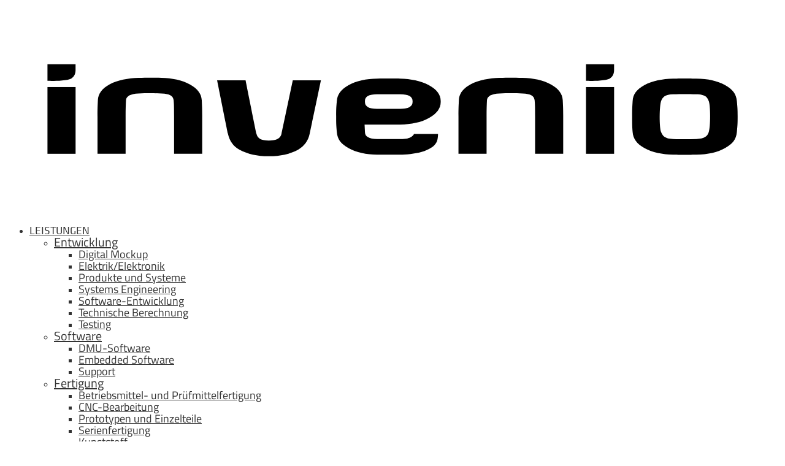

--- FILE ---
content_type: text/html; charset=UTF-8
request_url: https://www.invenio.net/de/blog/2016/10/27/invenio-zaehlt-zu-den-100-familienfreundlichsten-arbeitgebern-deutschlands/
body_size: 17401
content:
<!DOCTYPE html>
<html lang="de-DE">
<head>
<meta charset="UTF-8"/>
<meta name="twitter:widgets:csp" content="on"/>
<link rel="profile" href="http://gmpg.org/xfn/11"/>
<link rel="pingback" href="https://www.invenio.net/xmlrpc.php"/>

<meta name='robots' content='index, follow, max-image-preview:large, max-snippet:-1, max-video-preview:-1' />
	<style>img:is([sizes="auto" i], [sizes^="auto," i]) { contain-intrinsic-size: 3000px 1500px }</style>
	<link rel="alternate" hreflang="de" href="https://www.invenio.net/de/blog/2016/10/27/invenio-zaehlt-zu-den-100-familienfreundlichsten-arbeitgebern-deutschlands/" />
<link rel="alternate" hreflang="x-default" href="https://www.invenio.net/de/blog/2016/10/27/invenio-zaehlt-zu-den-100-familienfreundlichsten-arbeitgebern-deutschlands/" />

	<!-- This site is optimized with the Yoast SEO plugin v26.3 - https://yoast.com/wordpress/plugins/seo/ -->
	<title>Als familienfreundlichster Arbeitgeber ausgezeichnet | invenio</title>
	<meta name="description" content="Die Zeitschrift freundin und die Bewertungsplattform kununu.com haben die 100 familienfreundlichsten Arbeitgeber Deutschlands gekürt." />
	<link rel="canonical" href="https://www.invenio.net/de/blog/2016/10/27/invenio-zaehlt-zu-den-100-familienfreundlichsten-arbeitgebern-deutschlands/" />
	<meta property="og:locale" content="de_DE" />
	<meta property="og:type" content="article" />
	<meta property="og:title" content="Als familienfreundlichster Arbeitgeber ausgezeichnet | invenio" />
	<meta property="og:description" content="Die Zeitschrift freundin und die Bewertungsplattform kununu.com haben die 100 familienfreundlichsten Arbeitgeber Deutschlands gekürt." />
	<meta property="og:url" content="https://www.invenio.net/de/blog/2016/10/27/invenio-zaehlt-zu-den-100-familienfreundlichsten-arbeitgebern-deutschlands/" />
	<meta property="og:site_name" content="invenio" />
	<meta property="article:publisher" content="https://www.facebook.com/invenio.karriere" />
	<meta property="article:published_time" content="2016-10-27T09:01:35+00:00" />
	<meta property="article:modified_time" content="2024-06-06T09:52:09+00:00" />
	<meta property="og:image" content="https://www.invenio.net/wp-content/uploads/20200710_Freundin-300x234.jpg" />
	<meta name="author" content="invenio" />
	<meta name="twitter:card" content="summary_large_image" />
	<meta name="twitter:label1" content="Verfasst von" />
	<meta name="twitter:data1" content="invenio" />
	<meta name="twitter:label2" content="Geschätzte Lesezeit" />
	<meta name="twitter:data2" content="2 Minuten" />
	<script type="application/ld+json" class="yoast-schema-graph">{"@context":"https://schema.org","@graph":[{"@type":"Article","@id":"https://www.invenio.net/de/blog/2016/10/27/invenio-zaehlt-zu-den-100-familienfreundlichsten-arbeitgebern-deutschlands/#article","isPartOf":{"@id":"https://www.invenio.net/de/blog/2016/10/27/invenio-zaehlt-zu-den-100-familienfreundlichsten-arbeitgebern-deutschlands/"},"author":{"name":"invenio","@id":"https://www.invenio.net/de/#/schema/person/3387b3eb69364567c80575f768287b10"},"headline":"invenio zählt zu den 100 familienfreundlichsten Arbeitgebern Deutschlands","datePublished":"2016-10-27T09:01:35+00:00","dateModified":"2024-06-06T09:52:09+00:00","mainEntityOfPage":{"@id":"https://www.invenio.net/de/blog/2016/10/27/invenio-zaehlt-zu-den-100-familienfreundlichsten-arbeitgebern-deutschlands/"},"wordCount":217,"publisher":{"@id":"https://www.invenio.net/de/#organization"},"image":{"@id":"https://www.invenio.net/de/blog/2016/10/27/invenio-zaehlt-zu-den-100-familienfreundlichsten-arbeitgebern-deutschlands/#primaryimage"},"thumbnailUrl":"https://www.invenio.net/wp-content/uploads/20200710_Freundin-300x234.jpg","articleSection":{"1":"Auszeichnung"},"inLanguage":"de"},{"@type":"WebPage","@id":"https://www.invenio.net/de/blog/2016/10/27/invenio-zaehlt-zu-den-100-familienfreundlichsten-arbeitgebern-deutschlands/","url":"https://www.invenio.net/de/blog/2016/10/27/invenio-zaehlt-zu-den-100-familienfreundlichsten-arbeitgebern-deutschlands/","name":"Als familienfreundlichster Arbeitgeber ausgezeichnet | invenio","isPartOf":{"@id":"https://www.invenio.net/de/#website"},"primaryImageOfPage":{"@id":"https://www.invenio.net/de/blog/2016/10/27/invenio-zaehlt-zu-den-100-familienfreundlichsten-arbeitgebern-deutschlands/#primaryimage"},"image":{"@id":"https://www.invenio.net/de/blog/2016/10/27/invenio-zaehlt-zu-den-100-familienfreundlichsten-arbeitgebern-deutschlands/#primaryimage"},"thumbnailUrl":"https://www.invenio.net/wp-content/uploads/20200710_Freundin-300x234.jpg","datePublished":"2016-10-27T09:01:35+00:00","dateModified":"2024-06-06T09:52:09+00:00","description":"Die Zeitschrift freundin und die Bewertungsplattform kununu.com haben die 100 familienfreundlichsten Arbeitgeber Deutschlands gekürt.","breadcrumb":{"@id":"https://www.invenio.net/de/blog/2016/10/27/invenio-zaehlt-zu-den-100-familienfreundlichsten-arbeitgebern-deutschlands/#breadcrumb"},"inLanguage":"de","potentialAction":[{"@type":"ReadAction","target":["https://www.invenio.net/de/blog/2016/10/27/invenio-zaehlt-zu-den-100-familienfreundlichsten-arbeitgebern-deutschlands/"]}]},{"@type":"ImageObject","inLanguage":"de","@id":"https://www.invenio.net/de/blog/2016/10/27/invenio-zaehlt-zu-den-100-familienfreundlichsten-arbeitgebern-deutschlands/#primaryimage","url":"https://www.invenio.net/wp-content/uploads/20200710_Freundin-300x234.jpg","contentUrl":"https://www.invenio.net/wp-content/uploads/20200710_Freundin-300x234.jpg"},{"@type":"BreadcrumbList","@id":"https://www.invenio.net/de/blog/2016/10/27/invenio-zaehlt-zu-den-100-familienfreundlichsten-arbeitgebern-deutschlands/#breadcrumb","itemListElement":[{"@type":"ListItem","position":1,"name":"Startseite","item":"https://www.invenio.net/de/"},{"@type":"ListItem","position":2,"name":"Allgemein","item":"https://www.invenio.net/de/blog/category/allgemein/"},{"@type":"ListItem","position":3,"name":"invenio zählt zu den 100 familienfreundlichsten Arbeitgebern Deutschlands"}]},{"@type":"WebSite","@id":"https://www.invenio.net/de/#website","url":"https://www.invenio.net/de/","name":"invenio","description":"","publisher":{"@id":"https://www.invenio.net/de/#organization"},"potentialAction":[{"@type":"SearchAction","target":{"@type":"EntryPoint","urlTemplate":"https://www.invenio.net/de/?s={search_term_string}"},"query-input":{"@type":"PropertyValueSpecification","valueRequired":true,"valueName":"search_term_string"}}],"inLanguage":"de"},{"@type":"Organization","@id":"https://www.invenio.net/de/#organization","name":"invenio AG","url":"https://www.invenio.net/de/","logo":{"@type":"ImageObject","inLanguage":"de","@id":"https://www.invenio.net/de/#/schema/logo/image/","url":"https://www.invenio.net/wp-content/uploads/Logo_invenio_Website_Weissraum.svg","contentUrl":"https://www.invenio.net/wp-content/uploads/Logo_invenio_Website_Weissraum.svg","width":1,"height":1,"caption":"invenio AG"},"image":{"@id":"https://www.invenio.net/de/#/schema/logo/image/"},"sameAs":["https://www.facebook.com/invenio.karriere","https://www.instagram.com/invenio.ag","https://de.linkedin.com/company/invenio-ag"]},{"@type":"Person","@id":"https://www.invenio.net/de/#/schema/person/3387b3eb69364567c80575f768287b10","name":"invenio","image":{"@type":"ImageObject","inLanguage":"de","@id":"https://www.invenio.net/de/#/schema/person/image/","url":"https://secure.gravatar.com/avatar/bd92291d876dd89ec5267bbf47f7c5ae2bd9fb7bea0bfde563ec2d4b3bd35639?s=96&d=mm&r=g","contentUrl":"https://secure.gravatar.com/avatar/bd92291d876dd89ec5267bbf47f7c5ae2bd9fb7bea0bfde563ec2d4b3bd35639?s=96&d=mm&r=g","caption":"invenio"},"url":"https://www.invenio.net/de/blog/author/invenio/"}]}</script>
	<!-- / Yoast SEO plugin. -->


<link rel="alternate" type="application/rss+xml" title="invenio &raquo; Feed" href="https://www.invenio.net/de/feed/" />
<link rel="alternate" type="application/rss+xml" title="invenio &raquo; Kommentar-Feed" href="https://www.invenio.net/de/comments/feed/" />
<script type="text/javascript">
/* <![CDATA[ */
window._wpemojiSettings = {"baseUrl":"https:\/\/s.w.org\/images\/core\/emoji\/16.0.1\/72x72\/","ext":".png","svgUrl":"https:\/\/s.w.org\/images\/core\/emoji\/16.0.1\/svg\/","svgExt":".svg","source":{"concatemoji":"https:\/\/www.invenio.net\/wp-includes\/js\/wp-emoji-release.min.js?ver=6.8.3"}};
/*! This file is auto-generated */
!function(s,n){var o,i,e;function c(e){try{var t={supportTests:e,timestamp:(new Date).valueOf()};sessionStorage.setItem(o,JSON.stringify(t))}catch(e){}}function p(e,t,n){e.clearRect(0,0,e.canvas.width,e.canvas.height),e.fillText(t,0,0);var t=new Uint32Array(e.getImageData(0,0,e.canvas.width,e.canvas.height).data),a=(e.clearRect(0,0,e.canvas.width,e.canvas.height),e.fillText(n,0,0),new Uint32Array(e.getImageData(0,0,e.canvas.width,e.canvas.height).data));return t.every(function(e,t){return e===a[t]})}function u(e,t){e.clearRect(0,0,e.canvas.width,e.canvas.height),e.fillText(t,0,0);for(var n=e.getImageData(16,16,1,1),a=0;a<n.data.length;a++)if(0!==n.data[a])return!1;return!0}function f(e,t,n,a){switch(t){case"flag":return n(e,"\ud83c\udff3\ufe0f\u200d\u26a7\ufe0f","\ud83c\udff3\ufe0f\u200b\u26a7\ufe0f")?!1:!n(e,"\ud83c\udde8\ud83c\uddf6","\ud83c\udde8\u200b\ud83c\uddf6")&&!n(e,"\ud83c\udff4\udb40\udc67\udb40\udc62\udb40\udc65\udb40\udc6e\udb40\udc67\udb40\udc7f","\ud83c\udff4\u200b\udb40\udc67\u200b\udb40\udc62\u200b\udb40\udc65\u200b\udb40\udc6e\u200b\udb40\udc67\u200b\udb40\udc7f");case"emoji":return!a(e,"\ud83e\udedf")}return!1}function g(e,t,n,a){var r="undefined"!=typeof WorkerGlobalScope&&self instanceof WorkerGlobalScope?new OffscreenCanvas(300,150):s.createElement("canvas"),o=r.getContext("2d",{willReadFrequently:!0}),i=(o.textBaseline="top",o.font="600 32px Arial",{});return e.forEach(function(e){i[e]=t(o,e,n,a)}),i}function t(e){var t=s.createElement("script");t.src=e,t.defer=!0,s.head.appendChild(t)}"undefined"!=typeof Promise&&(o="wpEmojiSettingsSupports",i=["flag","emoji"],n.supports={everything:!0,everythingExceptFlag:!0},e=new Promise(function(e){s.addEventListener("DOMContentLoaded",e,{once:!0})}),new Promise(function(t){var n=function(){try{var e=JSON.parse(sessionStorage.getItem(o));if("object"==typeof e&&"number"==typeof e.timestamp&&(new Date).valueOf()<e.timestamp+604800&&"object"==typeof e.supportTests)return e.supportTests}catch(e){}return null}();if(!n){if("undefined"!=typeof Worker&&"undefined"!=typeof OffscreenCanvas&&"undefined"!=typeof URL&&URL.createObjectURL&&"undefined"!=typeof Blob)try{var e="postMessage("+g.toString()+"("+[JSON.stringify(i),f.toString(),p.toString(),u.toString()].join(",")+"));",a=new Blob([e],{type:"text/javascript"}),r=new Worker(URL.createObjectURL(a),{name:"wpTestEmojiSupports"});return void(r.onmessage=function(e){c(n=e.data),r.terminate(),t(n)})}catch(e){}c(n=g(i,f,p,u))}t(n)}).then(function(e){for(var t in e)n.supports[t]=e[t],n.supports.everything=n.supports.everything&&n.supports[t],"flag"!==t&&(n.supports.everythingExceptFlag=n.supports.everythingExceptFlag&&n.supports[t]);n.supports.everythingExceptFlag=n.supports.everythingExceptFlag&&!n.supports.flag,n.DOMReady=!1,n.readyCallback=function(){n.DOMReady=!0}}).then(function(){return e}).then(function(){var e;n.supports.everything||(n.readyCallback(),(e=n.source||{}).concatemoji?t(e.concatemoji):e.wpemoji&&e.twemoji&&(t(e.twemoji),t(e.wpemoji)))}))}((window,document),window._wpemojiSettings);
/* ]]> */
</script>
<link rel='stylesheet' crossorigin='anonymous' id='cnss_font_awesome_css-css' href='https://www.invenio.net/wp-content/plugins/easy-social-icons/css/font-awesome/css/all.min.css?ver=7.0.0' type='text/css' media='all' />
<link rel='stylesheet' crossorigin='anonymous' id='cnss_font_awesome_v4_shims-css' href='https://www.invenio.net/wp-content/plugins/easy-social-icons/css/font-awesome/css/v4-shims.min.css?ver=7.0.0' type='text/css' media='all' />
<link rel='stylesheet' crossorigin='anonymous' id='cnss_css-css' href='https://www.invenio.net/wp-content/plugins/easy-social-icons/css/cnss.css?ver=1.0' type='text/css' media='all' />
<link rel='stylesheet' crossorigin='anonymous' id='cnss_share_css-css' href='https://www.invenio.net/wp-content/plugins/easy-social-icons/css/share.css?ver=1.0' type='text/css' media='all' />
<style id='wp-emoji-styles-inline-css' type='text/css'>

	img.wp-smiley, img.emoji {
		display: inline !important;
		border: none !important;
		box-shadow: none !important;
		height: 1em !important;
		width: 1em !important;
		margin: 0 0.07em !important;
		vertical-align: -0.1em !important;
		background: none !important;
		padding: 0 !important;
	}
</style>
<link rel='stylesheet' crossorigin='anonymous' id='wp-block-library-css' href='https://www.invenio.net/wp-includes/css/dist/block-library/style.min.css?ver=6.8.3' type='text/css' media='all' />
<style id='classic-theme-styles-inline-css' type='text/css'>
/*! This file is auto-generated */
.wp-block-button__link{color:#fff;background-color:#32373c;border-radius:9999px;box-shadow:none;text-decoration:none;padding:calc(.667em + 2px) calc(1.333em + 2px);font-size:1.125em}.wp-block-file__button{background:#32373c;color:#fff;text-decoration:none}
</style>
<style id='global-styles-inline-css' type='text/css'>
:root{--wp--preset--aspect-ratio--square: 1;--wp--preset--aspect-ratio--4-3: 4/3;--wp--preset--aspect-ratio--3-4: 3/4;--wp--preset--aspect-ratio--3-2: 3/2;--wp--preset--aspect-ratio--2-3: 2/3;--wp--preset--aspect-ratio--16-9: 16/9;--wp--preset--aspect-ratio--9-16: 9/16;--wp--preset--color--black: #000000;--wp--preset--color--cyan-bluish-gray: #abb8c3;--wp--preset--color--white: #ffffff;--wp--preset--color--pale-pink: #f78da7;--wp--preset--color--vivid-red: #cf2e2e;--wp--preset--color--luminous-vivid-orange: #ff6900;--wp--preset--color--luminous-vivid-amber: #fcb900;--wp--preset--color--light-green-cyan: #7bdcb5;--wp--preset--color--vivid-green-cyan: #00d084;--wp--preset--color--pale-cyan-blue: #8ed1fc;--wp--preset--color--vivid-cyan-blue: #0693e3;--wp--preset--color--vivid-purple: #9b51e0;--wp--preset--gradient--vivid-cyan-blue-to-vivid-purple: linear-gradient(135deg,rgba(6,147,227,1) 0%,rgb(155,81,224) 100%);--wp--preset--gradient--light-green-cyan-to-vivid-green-cyan: linear-gradient(135deg,rgb(122,220,180) 0%,rgb(0,208,130) 100%);--wp--preset--gradient--luminous-vivid-amber-to-luminous-vivid-orange: linear-gradient(135deg,rgba(252,185,0,1) 0%,rgba(255,105,0,1) 100%);--wp--preset--gradient--luminous-vivid-orange-to-vivid-red: linear-gradient(135deg,rgba(255,105,0,1) 0%,rgb(207,46,46) 100%);--wp--preset--gradient--very-light-gray-to-cyan-bluish-gray: linear-gradient(135deg,rgb(238,238,238) 0%,rgb(169,184,195) 100%);--wp--preset--gradient--cool-to-warm-spectrum: linear-gradient(135deg,rgb(74,234,220) 0%,rgb(151,120,209) 20%,rgb(207,42,186) 40%,rgb(238,44,130) 60%,rgb(251,105,98) 80%,rgb(254,248,76) 100%);--wp--preset--gradient--blush-light-purple: linear-gradient(135deg,rgb(255,206,236) 0%,rgb(152,150,240) 100%);--wp--preset--gradient--blush-bordeaux: linear-gradient(135deg,rgb(254,205,165) 0%,rgb(254,45,45) 50%,rgb(107,0,62) 100%);--wp--preset--gradient--luminous-dusk: linear-gradient(135deg,rgb(255,203,112) 0%,rgb(199,81,192) 50%,rgb(65,88,208) 100%);--wp--preset--gradient--pale-ocean: linear-gradient(135deg,rgb(255,245,203) 0%,rgb(182,227,212) 50%,rgb(51,167,181) 100%);--wp--preset--gradient--electric-grass: linear-gradient(135deg,rgb(202,248,128) 0%,rgb(113,206,126) 100%);--wp--preset--gradient--midnight: linear-gradient(135deg,rgb(2,3,129) 0%,rgb(40,116,252) 100%);--wp--preset--font-size--small: 13px;--wp--preset--font-size--medium: 20px;--wp--preset--font-size--large: 36px;--wp--preset--font-size--x-large: 42px;--wp--preset--spacing--20: 0.44rem;--wp--preset--spacing--30: 0.67rem;--wp--preset--spacing--40: 1rem;--wp--preset--spacing--50: 1.5rem;--wp--preset--spacing--60: 2.25rem;--wp--preset--spacing--70: 3.38rem;--wp--preset--spacing--80: 5.06rem;--wp--preset--shadow--natural: 6px 6px 9px rgba(0, 0, 0, 0.2);--wp--preset--shadow--deep: 12px 12px 50px rgba(0, 0, 0, 0.4);--wp--preset--shadow--sharp: 6px 6px 0px rgba(0, 0, 0, 0.2);--wp--preset--shadow--outlined: 6px 6px 0px -3px rgba(255, 255, 255, 1), 6px 6px rgba(0, 0, 0, 1);--wp--preset--shadow--crisp: 6px 6px 0px rgba(0, 0, 0, 1);}:where(.is-layout-flex){gap: 0.5em;}:where(.is-layout-grid){gap: 0.5em;}body .is-layout-flex{display: flex;}.is-layout-flex{flex-wrap: wrap;align-items: center;}.is-layout-flex > :is(*, div){margin: 0;}body .is-layout-grid{display: grid;}.is-layout-grid > :is(*, div){margin: 0;}:where(.wp-block-columns.is-layout-flex){gap: 2em;}:where(.wp-block-columns.is-layout-grid){gap: 2em;}:where(.wp-block-post-template.is-layout-flex){gap: 1.25em;}:where(.wp-block-post-template.is-layout-grid){gap: 1.25em;}.has-black-color{color: var(--wp--preset--color--black) !important;}.has-cyan-bluish-gray-color{color: var(--wp--preset--color--cyan-bluish-gray) !important;}.has-white-color{color: var(--wp--preset--color--white) !important;}.has-pale-pink-color{color: var(--wp--preset--color--pale-pink) !important;}.has-vivid-red-color{color: var(--wp--preset--color--vivid-red) !important;}.has-luminous-vivid-orange-color{color: var(--wp--preset--color--luminous-vivid-orange) !important;}.has-luminous-vivid-amber-color{color: var(--wp--preset--color--luminous-vivid-amber) !important;}.has-light-green-cyan-color{color: var(--wp--preset--color--light-green-cyan) !important;}.has-vivid-green-cyan-color{color: var(--wp--preset--color--vivid-green-cyan) !important;}.has-pale-cyan-blue-color{color: var(--wp--preset--color--pale-cyan-blue) !important;}.has-vivid-cyan-blue-color{color: var(--wp--preset--color--vivid-cyan-blue) !important;}.has-vivid-purple-color{color: var(--wp--preset--color--vivid-purple) !important;}.has-black-background-color{background-color: var(--wp--preset--color--black) !important;}.has-cyan-bluish-gray-background-color{background-color: var(--wp--preset--color--cyan-bluish-gray) !important;}.has-white-background-color{background-color: var(--wp--preset--color--white) !important;}.has-pale-pink-background-color{background-color: var(--wp--preset--color--pale-pink) !important;}.has-vivid-red-background-color{background-color: var(--wp--preset--color--vivid-red) !important;}.has-luminous-vivid-orange-background-color{background-color: var(--wp--preset--color--luminous-vivid-orange) !important;}.has-luminous-vivid-amber-background-color{background-color: var(--wp--preset--color--luminous-vivid-amber) !important;}.has-light-green-cyan-background-color{background-color: var(--wp--preset--color--light-green-cyan) !important;}.has-vivid-green-cyan-background-color{background-color: var(--wp--preset--color--vivid-green-cyan) !important;}.has-pale-cyan-blue-background-color{background-color: var(--wp--preset--color--pale-cyan-blue) !important;}.has-vivid-cyan-blue-background-color{background-color: var(--wp--preset--color--vivid-cyan-blue) !important;}.has-vivid-purple-background-color{background-color: var(--wp--preset--color--vivid-purple) !important;}.has-black-border-color{border-color: var(--wp--preset--color--black) !important;}.has-cyan-bluish-gray-border-color{border-color: var(--wp--preset--color--cyan-bluish-gray) !important;}.has-white-border-color{border-color: var(--wp--preset--color--white) !important;}.has-pale-pink-border-color{border-color: var(--wp--preset--color--pale-pink) !important;}.has-vivid-red-border-color{border-color: var(--wp--preset--color--vivid-red) !important;}.has-luminous-vivid-orange-border-color{border-color: var(--wp--preset--color--luminous-vivid-orange) !important;}.has-luminous-vivid-amber-border-color{border-color: var(--wp--preset--color--luminous-vivid-amber) !important;}.has-light-green-cyan-border-color{border-color: var(--wp--preset--color--light-green-cyan) !important;}.has-vivid-green-cyan-border-color{border-color: var(--wp--preset--color--vivid-green-cyan) !important;}.has-pale-cyan-blue-border-color{border-color: var(--wp--preset--color--pale-cyan-blue) !important;}.has-vivid-cyan-blue-border-color{border-color: var(--wp--preset--color--vivid-cyan-blue) !important;}.has-vivid-purple-border-color{border-color: var(--wp--preset--color--vivid-purple) !important;}.has-vivid-cyan-blue-to-vivid-purple-gradient-background{background: var(--wp--preset--gradient--vivid-cyan-blue-to-vivid-purple) !important;}.has-light-green-cyan-to-vivid-green-cyan-gradient-background{background: var(--wp--preset--gradient--light-green-cyan-to-vivid-green-cyan) !important;}.has-luminous-vivid-amber-to-luminous-vivid-orange-gradient-background{background: var(--wp--preset--gradient--luminous-vivid-amber-to-luminous-vivid-orange) !important;}.has-luminous-vivid-orange-to-vivid-red-gradient-background{background: var(--wp--preset--gradient--luminous-vivid-orange-to-vivid-red) !important;}.has-very-light-gray-to-cyan-bluish-gray-gradient-background{background: var(--wp--preset--gradient--very-light-gray-to-cyan-bluish-gray) !important;}.has-cool-to-warm-spectrum-gradient-background{background: var(--wp--preset--gradient--cool-to-warm-spectrum) !important;}.has-blush-light-purple-gradient-background{background: var(--wp--preset--gradient--blush-light-purple) !important;}.has-blush-bordeaux-gradient-background{background: var(--wp--preset--gradient--blush-bordeaux) !important;}.has-luminous-dusk-gradient-background{background: var(--wp--preset--gradient--luminous-dusk) !important;}.has-pale-ocean-gradient-background{background: var(--wp--preset--gradient--pale-ocean) !important;}.has-electric-grass-gradient-background{background: var(--wp--preset--gradient--electric-grass) !important;}.has-midnight-gradient-background{background: var(--wp--preset--gradient--midnight) !important;}.has-small-font-size{font-size: var(--wp--preset--font-size--small) !important;}.has-medium-font-size{font-size: var(--wp--preset--font-size--medium) !important;}.has-large-font-size{font-size: var(--wp--preset--font-size--large) !important;}.has-x-large-font-size{font-size: var(--wp--preset--font-size--x-large) !important;}
:where(.wp-block-post-template.is-layout-flex){gap: 1.25em;}:where(.wp-block-post-template.is-layout-grid){gap: 1.25em;}
:where(.wp-block-columns.is-layout-flex){gap: 2em;}:where(.wp-block-columns.is-layout-grid){gap: 2em;}
:root :where(.wp-block-pullquote){font-size: 1.5em;line-height: 1.6;}
</style>
<link rel='stylesheet' crossorigin='anonymous' id='contact-form-7-css' href='https://www.invenio.net/wp-content/plugins/contact-form-7/includes/css/styles.css?ver=6.1.3' type='text/css' media='all' />
<link rel='stylesheet' crossorigin='anonymous' id='kallyas-styles-css' href='https://www.invenio.net/wp-content/themes/kallyas-child/style.css?ver=4.19.2' type='text/css' media='all' />
<link rel='stylesheet' crossorigin='anonymous' id='th-bootstrap-styles-css' href='https://www.invenio.net/wp-content/themes/kallyas/css/bootstrap.min.css?ver=4.19.2' type='text/css' media='all' />
<link rel='stylesheet' crossorigin='anonymous' id='th-theme-template-styles-css' href='https://www.invenio.net/wp-content/themes/kallyas/css/template.min.css?ver=4.19.2' type='text/css' media='all' />
<link rel='stylesheet' crossorigin='anonymous' id='borlabs-cookie-custom-css' href='https://www.invenio.net/wp-content/cache/borlabs-cookie/1/borlabs-cookie-1-de.css?ver=3.3.23-137' type='text/css' media='all' />
<link rel='stylesheet' crossorigin='anonymous' id='zion-frontend-css' href='https://www.invenio.net/wp-content/themes/kallyas/framework/zion-builder/assets/css/znb_frontend.css?ver=1.1.1' type='text/css' media='all' />
<link rel='stylesheet' crossorigin='anonymous' id='9629-layout.css-css' href='//www.invenio.net/wp-content/uploads/zion-builder/cache/9629-layout.css?ver=3499d89284dfedb458300992d4bf739d' type='text/css' media='all' />
<link rel='stylesheet' crossorigin='anonymous' id='th-theme-print-stylesheet-css' href='https://www.invenio.net/wp-content/themes/kallyas/css/print.css?ver=4.19.2' type='text/css' media='print' />
<link rel='stylesheet' crossorigin='anonymous' id='th-theme-options-styles-css' href='//www.invenio.net/wp-content/uploads/zn_dynamic.css?ver=1767605837' type='text/css' media='all' />
<style id='kallyas_child_css-inline-css' type='text/css'>
/** kallyas Vars **/ :root{--zn_main_color: #d6e501;--zn_main_color_contrast: #333333;--zn_body_def_textcolor: #333333;--zn_body_def_linkscolor: #d6e501;--zn_body_def_linkscolor_hov: #333333;--zn_body_def_textcolor_dark: #dcdcdc;--zn_body_def_linkscolor_dark: #ffffff;--zn_body_def_linkscolor_hov_dark: #eee;--zn_body_def_color: #ffffff;--zn_top_nav_color: ;--zn_top_nav_h_color: ;}
</style>
<script type="text/javascript" src="https://www.invenio.net/wp-includes/js/jquery/jquery.min.js?ver=3.7.1" id="jquery-core-js"></script>
<script type="text/javascript" src="https://www.invenio.net/wp-includes/js/jquery/jquery-migrate.min.js?ver=3.4.1" id="jquery-migrate-js"></script>
<script type="text/javascript" src="https://www.invenio.net/wp-content/plugins/easy-social-icons/js/share.js?ver=1.0" id="cnss_share_js-js"></script>
<script type="text/javascript" id="wpml-cookie-js-extra">
/* <![CDATA[ */
var wpml_cookies = {"wp-wpml_current_language":{"value":"de","expires":1,"path":"\/"}};
var wpml_cookies = {"wp-wpml_current_language":{"value":"de","expires":1,"path":"\/"}};
/* ]]> */
</script>
<script type="text/javascript" src="https://www.invenio.net/wp-content/plugins/sitepress-multilingual-cms/res/js/cookies/language-cookie.js?ver=484900" id="wpml-cookie-js" defer="defer" data-wp-strategy="defer"></script>
<script data-no-optimize="1" data-no-minify="1" data-cfasync="false" type="text/javascript" src="https://www.invenio.net/wp-content/cache/borlabs-cookie/1/borlabs-cookie-config-de.json.js?ver=3.3.23-114" id="borlabs-cookie-config-js"></script>
<script data-no-optimize="1" data-no-minify="1" data-cfasync="false" type="text/javascript" src="https://www.invenio.net/wp-content/plugins/borlabs-cookie/assets/javascript/borlabs-cookie-prioritize.min.js?ver=3.3.23" id="borlabs-cookie-prioritize-js"></script>
<link rel="https://api.w.org/" href="https://www.invenio.net/de/wp-json/" /><link rel="alternate" title="JSON" type="application/json" href="https://www.invenio.net/de/wp-json/wp/v2/posts/9629" /><link rel="EditURI" type="application/rsd+xml" title="RSD" href="https://www.invenio.net/xmlrpc.php?rsd" />
<meta name="generator" content="WordPress 6.8.3" />
<link rel='shortlink' href='https://www.invenio.net/de/?p=9629' />
<link rel="alternate" title="oEmbed (JSON)" type="application/json+oembed" href="https://www.invenio.net/de/wp-json/oembed/1.0/embed?url=https%3A%2F%2Fwww.invenio.net%2Fde%2Fblog%2F2016%2F10%2F27%2Finvenio-zaehlt-zu-den-100-familienfreundlichsten-arbeitgebern-deutschlands%2F" />
<link rel="alternate" title="oEmbed (XML)" type="text/xml+oembed" href="https://www.invenio.net/de/wp-json/oembed/1.0/embed?url=https%3A%2F%2Fwww.invenio.net%2Fde%2Fblog%2F2016%2F10%2F27%2Finvenio-zaehlt-zu-den-100-familienfreundlichsten-arbeitgebern-deutschlands%2F&#038;format=xml" />
<style type="text/css">
		ul.cnss-social-icon li.cn-fa-icon a{background-color:transparent!important;}
		ul.cnss-social-icon li.cn-fa-icon a:hover{background-color:transparent!important;color:#333333!important;}
		</style><meta name="generator" content="WPML ver:4.8.4 stt:1,3;" />
<link rel="preload" href="/wp-content/uploads/2023/09/klavika-bold-webfont.woff" as="font" type="font/woff" crossorigin><link rel="preload" href="/wp-content/uploads/2023/09/klavika-regular-webfont.woff" as="font" type="font/woff" crossorigin>		<meta name="theme-color"
			  content="#d6e501">
				<meta name="viewport" content="width=device-width, initial-scale=1, maximum-scale=1"/>
		
		<!--[if lte IE 8]>
		<script type="text/javascript">
			var $buoop = {
				vs: {i: 10, f: 25, o: 12.1, s: 7, n: 9}
			};

			$buoop.ol = window.onload;

			window.onload = function () {
				try {
					if ($buoop.ol) {
						$buoop.ol()
					}
				}
				catch (e) {
				}

				var e = document.createElement("script");
				e.setAttribute("type", "text/javascript");
				e.setAttribute("src", "https://browser-update.org/update.js");
				document.body.appendChild(e);
			};
		</script>
		<![endif]-->

		<!-- for IE6-8 support of HTML5 elements -->
		<!--[if lt IE 9]>
		<script src="//html5shim.googlecode.com/svn/trunk/html5.js"></script>
		<![endif]-->
		
	<!-- Fallback for animating in viewport -->
	<noscript>
		<style type="text/css" media="screen">
			.zn-animateInViewport {visibility: visible;}
		</style>
	</noscript>
	<link rel="icon" href="https://www.invenio.net/wp-content/uploads/2024/01/favicon.png" sizes="32x32" />
<link rel="icon" href="https://www.invenio.net/wp-content/uploads/2024/01/favicon.png" sizes="192x192" />
<link rel="apple-touch-icon" href="https://www.invenio.net/wp-content/uploads/2024/01/favicon.png" />
<meta name="msapplication-TileImage" content="https://www.invenio.net/wp-content/uploads/2024/01/favicon.png" />
</head>

<body  class="res960 kl-skin--light" itemscope="itemscope" itemtype="https://schema.org/WebPage" >


<div class="login_register_stuff"></div><!-- end login register stuff -->

<div id="page_wrapper">

<header id="header" class="site-header  style12   header--fixed   sticky-resize headerstyle--default site-header--relative nav-th--light sheader-sh--dark"   role="banner" itemscope="itemscope" itemtype="https://schema.org/WPHeader" >
		<div class="site-header-wrapper sticky-top-area">

		<div class="site-header-top-wrapper topbar-style--default  sh--dark">

			<div class="siteheader-container container">

				

			</div>
		</div><!-- /.site-header-top-wrapper -->

		<div class="kl-top-header site-header-main-wrapper clearfix  header-no-top  header-no-bottom  sh--dark">

			<div class="container siteheader-container ">

				<div class='fxb-col fxb-basis-auto'>

					

<div class="fxb-row site-header-row site-header-main ">

	<div class='fxb-col fxb fxb-start-x fxb-center-y fxb-basis-auto fxb-grow-0 fxb-sm-half site-header-col-left site-header-main-left'>
				<div id="logo-container" class="logo-container   logosize--no zn-original-logo">
			<!-- Logo -->
			<div class='site-logo logo ' id='logo'><a href='https://www.invenio.net/de/' class='site-logo-anch'><img class="logo-img site-logo-img" src="https://www.invenio.net/wp-content/uploads/Logo_invenio_Website_Weissraum.svg"  alt="invenio" title=""  /></a></div>			<!-- InfoCard -->
					</div>

			</div>

	<div class='fxb-col fxb fxb-center-x fxb-center-y fxb-basis-auto fxb-grow-0 site-header-col-center site-header-main-center'>
			</div>

	<div class='fxb-col fxb fxb-end-x fxb-center-y fxb-basis-auto fxb-sm-half site-header-col-right site-header-main-right'>

		<div class='fxb-col fxb fxb-end-x fxb-center-y fxb-basis-auto fxb-sm-half site-header-main-right-top'>
								<div class="sh-component main-menu-wrapper" role="navigation" itemscope="itemscope" itemtype="https://schema.org/SiteNavigationElement" >

					<div class="zn-res-menuwrapper">
			<a href="#" class="zn-res-trigger zn-menuBurger zn-menuBurger--3--s zn-menuBurger--anim1 " id="zn-res-trigger">
				<span></span>
				<span></span>
				<span></span>
			</a>
		</div><!-- end responsive menu -->
		<div id="main-menu" class="main-nav mainnav--sidepanel mainnav--active-bg mainnav--pointer-dash nav-mm--light zn_mega_wrapper "><ul id="menu-main-menu" class="main-menu main-menu-nav zn_mega_menu "><li id="menu-item-27309" class="main-menu-item menu-item menu-item-type-custom menu-item-object-custom menu-item-has-children menu-item-27309 menu-item-mega-parent menu-item-has-children  main-menu-item-top  menu-item-even menu-item-depth-0"><a href="#" class=" main-menu-link main-menu-link-top"><span>Leistungen</span></a>
<div class='zn_mega_container container'>
<div class="zn_mega_menu_container_wrapper" ><ul class="clearfix">
	<li id="menu-item-34265" class="main-menu-item menu-item menu-item-type-post_type menu-item-object-page menu-item-has-children menu-item-34265 col-sm-6 col-md-4 col-lg-2 main-menu-item-sub  menu-item-odd menu-item-depth-1"><a href="https://www.invenio.net/de/entwicklung/" class=" main-menu-link main-menu-link-sub zn_mega_title "><span>Entwicklung</span></a>
	<ul class="clearfix">
		<li id="menu-item-35358" class="main-menu-item menu-item menu-item-type-custom menu-item-object-custom menu-item-35358  main-menu-item-sub main-menu-item-sub-sub menu-item-even menu-item-depth-2"><a target="_blank" href="https://www.invenio.net/virtual-technologies/de/" class=" main-menu-link main-menu-link-sub"><span>Digital Mockup</span></a></li>
		<li id="menu-item-34266" class="main-menu-item menu-item menu-item-type-post_type menu-item-object-page menu-item-34266  main-menu-item-sub main-menu-item-sub-sub menu-item-even menu-item-depth-2"><a href="https://www.invenio.net/de/elektrik-elektronik/" class=" main-menu-link main-menu-link-sub"><span>Elektrik/Elektronik</span></a></li>
		<li id="menu-item-34268" class="main-menu-item menu-item menu-item-type-post_type menu-item-object-page menu-item-34268  main-menu-item-sub main-menu-item-sub-sub menu-item-even menu-item-depth-2"><a href="https://www.invenio.net/de/entwicklung/produkte-und-systeme/" class=" main-menu-link main-menu-link-sub"><span>Produkte und Systeme</span></a></li>
		<li id="menu-item-35359" class="main-menu-item menu-item menu-item-type-custom menu-item-object-custom menu-item-35359  main-menu-item-sub main-menu-item-sub-sub menu-item-even menu-item-depth-2"><a target="_blank" href="https://www.invenio.net/systems-engineering/de/" class=" main-menu-link main-menu-link-sub"><span>Systems Engineering</span></a></li>
		<li id="menu-item-34269" class="main-menu-item menu-item menu-item-type-post_type menu-item-object-page menu-item-34269  main-menu-item-sub main-menu-item-sub-sub menu-item-even menu-item-depth-2"><a href="https://www.invenio.net/de/entwicklung/software-entwicklung/" class=" main-menu-link main-menu-link-sub"><span>Software-Entwicklung</span></a></li>
		<li id="menu-item-35360" class="main-menu-item menu-item menu-item-type-custom menu-item-object-custom menu-item-35360  main-menu-item-sub main-menu-item-sub-sub menu-item-even menu-item-depth-2"><a target="_blank" href="https://www.invenio.net/technical-simulations/de/" class=" main-menu-link main-menu-link-sub"><span>Technische Berechnung</span></a></li>
		<li id="menu-item-34285" class="main-menu-item menu-item menu-item-type-post_type menu-item-object-page menu-item-34285  main-menu-item-sub main-menu-item-sub-sub menu-item-even menu-item-depth-2"><a href="https://www.invenio.net/de/entwicklung/testing/" class=" main-menu-link main-menu-link-sub"><span>Testing</span></a></li>
	</ul>
</li>
	<li id="menu-item-34282" class="main-menu-item menu-item menu-item-type-post_type menu-item-object-page menu-item-has-children menu-item-34282 col-sm-6 col-md-4 col-lg-2 main-menu-item-sub  menu-item-odd menu-item-depth-1"><a href="https://www.invenio.net/de/software/" class=" main-menu-link main-menu-link-sub zn_mega_title "><span>Software</span></a>
	<ul class="clearfix">
		<li id="menu-item-35380" class="main-menu-item menu-item menu-item-type-custom menu-item-object-custom menu-item-35380  main-menu-item-sub main-menu-item-sub-sub menu-item-even menu-item-depth-2"><a target="_blank" href="/virtual-technologies/de/dmu-software/" class=" main-menu-link main-menu-link-sub"><span>DMU-Software</span></a></li>
		<li id="menu-item-34283" class="main-menu-item menu-item menu-item-type-post_type menu-item-object-page menu-item-34283  main-menu-item-sub main-menu-item-sub-sub menu-item-even menu-item-depth-2"><a href="https://www.invenio.net/de/software/embedded-software/" class=" main-menu-link main-menu-link-sub"><span>Embedded Software</span></a></li>
		<li id="menu-item-34284" class="main-menu-item menu-item menu-item-type-post_type menu-item-object-page menu-item-34284  main-menu-item-sub main-menu-item-sub-sub menu-item-even menu-item-depth-2"><a href="https://www.invenio.net/de/software/support/" class=" main-menu-link main-menu-link-sub"><span>Support</span></a></li>
	</ul>
</li>
	<li id="menu-item-48731" class="main-menu-item menu-item menu-item-type-custom menu-item-object-custom menu-item-has-children menu-item-48731 col-sm-6 col-md-4 col-lg-2 main-menu-item-sub  menu-item-odd menu-item-depth-1"><a target="_blank" href="https://www.invenio.net/manufacturing-solutions/de/" class=" main-menu-link main-menu-link-sub zn_mega_title "><span>Fertigung</span></a>
	<ul class="clearfix">
		<li id="menu-item-48732" class="main-menu-item menu-item menu-item-type-custom menu-item-object-custom menu-item-48732  main-menu-item-sub main-menu-item-sub-sub menu-item-even menu-item-depth-2"><a target="_blank" href="https://www.invenio.net/manufacturing-solutions/de/betriebsmittel-und-pruefmittelfertigung/" class=" main-menu-link main-menu-link-sub"><span>Betriebsmittel- und Prüfmittelfertigung</span></a></li>
		<li id="menu-item-48733" class="main-menu-item menu-item menu-item-type-custom menu-item-object-custom menu-item-48733  main-menu-item-sub main-menu-item-sub-sub menu-item-even menu-item-depth-2"><a target="_blank" href="https://www.invenio.net/manufacturing-solutions/de/cnc-bearbeitung/" class=" main-menu-link main-menu-link-sub"><span>CNC-Bearbeitung</span></a></li>
		<li id="menu-item-48734" class="main-menu-item menu-item menu-item-type-custom menu-item-object-custom menu-item-48734  main-menu-item-sub main-menu-item-sub-sub menu-item-even menu-item-depth-2"><a target="_blank" href="https://www.invenio.net/manufacturing-solutions/de/prototypen-und-einzelteile/" class=" main-menu-link main-menu-link-sub"><span>Prototypen und Einzelteile</span></a></li>
		<li id="menu-item-48735" class="main-menu-item menu-item menu-item-type-custom menu-item-object-custom menu-item-48735  main-menu-item-sub main-menu-item-sub-sub menu-item-even menu-item-depth-2"><a target="_blank" href="https://www.invenio.net/manufacturing-solutions/de/serienfertigung/" class=" main-menu-link main-menu-link-sub"><span>Serienfertigung</span></a></li>
		<li id="menu-item-48736" class="main-menu-item menu-item menu-item-type-custom menu-item-object-custom menu-item-48736  main-menu-item-sub main-menu-item-sub-sub menu-item-even menu-item-depth-2"><a target="_blank" href="https://www.invenio.net/manufacturing-solutions/de/kunststoff/" class=" main-menu-link main-menu-link-sub"><span>Kunststoff</span></a></li>
		<li id="menu-item-48737" class="main-menu-item menu-item menu-item-type-custom menu-item-object-custom menu-item-48737  main-menu-item-sub main-menu-item-sub-sub menu-item-even menu-item-depth-2"><a target="_blank" href="https://www.invenio.net/manufacturing-solutions/de/metall/" class=" main-menu-link main-menu-link-sub"><span>Metall</span></a></li>
		<li id="menu-item-48738" class="main-menu-item menu-item menu-item-type-custom menu-item-object-custom menu-item-48738  main-menu-item-sub main-menu-item-sub-sub menu-item-even menu-item-depth-2"><a target="_blank" href="https://www.invenio.net/manufacturing-solutions/de/gussteile/" class=" main-menu-link main-menu-link-sub"><span>Gussteile</span></a></li>
	</ul>
</li>
	<li id="menu-item-35361" class="main-menu-item menu-item menu-item-type-custom menu-item-object-custom menu-item-has-children menu-item-35361 col-sm-6 col-md-4 col-lg-2 main-menu-item-sub  menu-item-odd menu-item-depth-1"><a target="_blank" href="https://www.invenio.net/automation-solutions/de/" class=" main-menu-link main-menu-link-sub zn_mega_title "><span>Automation</span></a>
	<ul class="clearfix">
		<li id="menu-item-35362" class="main-menu-item menu-item menu-item-type-custom menu-item-object-custom menu-item-35362  main-menu-item-sub main-menu-item-sub-sub menu-item-even menu-item-depth-2"><a target="_blank" href="https://www.invenio.net/automation-solutions/de/fertigungsautomation/" class=" main-menu-link main-menu-link-sub"><span>Fertigungsautomation</span></a></li>
		<li id="menu-item-35363" class="main-menu-item menu-item menu-item-type-custom menu-item-object-custom menu-item-35363  main-menu-item-sub main-menu-item-sub-sub menu-item-even menu-item-depth-2"><a target="_blank" href="https://www.invenio.net/automation-solutions/de/montagesysteme/" class=" main-menu-link main-menu-link-sub"><span>Montagesysteme</span></a></li>
		<li id="menu-item-35364" class="main-menu-item menu-item menu-item-type-custom menu-item-object-custom menu-item-35364  main-menu-item-sub main-menu-item-sub-sub menu-item-even menu-item-depth-2"><a target="_blank" href="https://www.invenio.net/automation-solutions/de/prueftechnik/" class=" main-menu-link main-menu-link-sub"><span>Prüftechnik</span></a></li>
		<li id="menu-item-35365" class="main-menu-item menu-item menu-item-type-custom menu-item-object-custom menu-item-35365  main-menu-item-sub main-menu-item-sub-sub menu-item-even menu-item-depth-2"><a target="_blank" href="https://www.invenio.net/automation-solutions/de/robotik/" class=" main-menu-link main-menu-link-sub"><span>Robotik</span></a></li>
	</ul>
</li>
	<li id="menu-item-34273" class="main-menu-item menu-item menu-item-type-post_type menu-item-object-page menu-item-has-children menu-item-34273 col-sm-6 col-md-4 col-lg-2 main-menu-item-sub  menu-item-odd menu-item-depth-1"><a href="https://www.invenio.net/de/beratung/" class=" main-menu-link main-menu-link-sub zn_mega_title "><span>Beratung</span></a>
	<ul class="clearfix">
		<li id="menu-item-35381" class="main-menu-item menu-item menu-item-type-custom menu-item-object-custom menu-item-35381  main-menu-item-sub main-menu-item-sub-sub menu-item-even menu-item-depth-2"><a target="_blank" href="/virtual-technologies/de/beratung/" class=" main-menu-link main-menu-link-sub"><span>DMU-Beratung</span></a></li>
		<li id="menu-item-35366" class="main-menu-item menu-item menu-item-type-custom menu-item-object-custom menu-item-35366  main-menu-item-sub main-menu-item-sub-sub menu-item-even menu-item-depth-2"><a target="_blank" href="https://www.invenio.net/communication-solutions/de/" class=" main-menu-link main-menu-link-sub"><span>Kommunikation und Change</span></a></li>
		<li id="menu-item-47322" class="main-menu-item menu-item menu-item-type-post_type menu-item-object-page menu-item-47322  main-menu-item-sub main-menu-item-sub-sub menu-item-even menu-item-depth-2"><a href="https://www.invenio.net/de/personaldienstleistung-im-engineering/" class=" main-menu-link main-menu-link-sub"><span>Personaldienstleistung im Engineering</span></a></li>
		<li id="menu-item-34274" class="main-menu-item menu-item menu-item-type-post_type menu-item-object-page menu-item-34274  main-menu-item-sub main-menu-item-sub-sub menu-item-even menu-item-depth-2"><a href="https://www.invenio.net/de/beratung/projekt-und-prozessmanagement/" class=" main-menu-link main-menu-link-sub"><span>Projekt- und Prozessmanagement</span></a></li>
		<li id="menu-item-34275" class="main-menu-item menu-item menu-item-type-post_type menu-item-object-page menu-item-34275  main-menu-item-sub main-menu-item-sub-sub menu-item-even menu-item-depth-2"><a href="https://www.invenio.net/de/beratung/qualitaetsmanagement/" class=" main-menu-link main-menu-link-sub"><span>Qualitätsmanagement</span></a></li>
		<li id="menu-item-35367" class="main-menu-item menu-item menu-item-type-custom menu-item-object-custom menu-item-35367  main-menu-item-sub main-menu-item-sub-sub menu-item-even menu-item-depth-2"><a target="_blank" href="https://www.invenio.net/systems-engineering/de/" class=" main-menu-link main-menu-link-sub"><span>Systems- und Requirements Management</span></a></li>
	</ul>
</li>
	<li id="menu-item-35368" class="main-menu-item menu-item menu-item-type-custom menu-item-object-custom menu-item-has-children menu-item-35368 col-sm-6 col-md-4 col-lg-2 main-menu-item-sub  menu-item-odd menu-item-depth-1"><a target="_blank" href="https://invenio.academy/" class=" main-menu-link main-menu-link-sub zn_mega_title "><span>Training</span></a>
	<ul class="clearfix">
		<li id="menu-item-50510" class="main-menu-item menu-item menu-item-type-custom menu-item-object-custom menu-item-50510  main-menu-item-sub main-menu-item-sub-sub menu-item-even menu-item-depth-2"><a target="_blank" href="https://invenio.academy/training/" class=" main-menu-link main-menu-link-sub"><span>Engineering Trainings</span></a></li>
		<li id="menu-item-50511" class="main-menu-item menu-item menu-item-type-custom menu-item-object-custom menu-item-50511  main-menu-item-sub main-menu-item-sub-sub menu-item-even menu-item-depth-2"><a target="_blank" href="https://invenio.academy/e-learning/" class=" main-menu-link main-menu-link-sub"><span>E-Learning Lösungen</span></a></li>
		<li id="menu-item-50512" class="main-menu-item menu-item menu-item-type-custom menu-item-object-custom menu-item-50512  main-menu-item-sub main-menu-item-sub-sub menu-item-even menu-item-depth-2"><a target="_blank" href="https://invenio.academy/web-based-trainings/" class=" main-menu-link main-menu-link-sub"><span>Web-Based Trainings</span></a></li>
		<li id="menu-item-50513" class="main-menu-item menu-item menu-item-type-custom menu-item-object-custom menu-item-50513  main-menu-item-sub main-menu-item-sub-sub menu-item-even menu-item-depth-2"><a target="_blank" href="https://invenio.academy/beratung-und-projektsupport/" class=" main-menu-link main-menu-link-sub"><span>Beratung</span></a></li>
	</ul>
</li>
</ul>
</div></div></li>
<li id="menu-item-27310" class="main-menu-item menu-item menu-item-type-custom menu-item-object-custom menu-item-has-children menu-item-27310 menu-item-mega-parent menu-item-has-children  main-menu-item-top  menu-item-even menu-item-depth-0"><a href="#" class=" main-menu-link main-menu-link-top"><span>Produkte</span></a>
<div class='zn_mega_container container'>
<div class="zn_mega_menu_container_wrapper" ><ul class="clearfix">
	<li id="menu-item-35369" class="main-menu-item menu-item menu-item-type-custom menu-item-object-custom menu-item-has-children menu-item-35369 col-sm-3 main-menu-item-sub  menu-item-odd menu-item-depth-1"><a target="_blank" href="/virtual-technologies/de/dmu-software/" class=" main-menu-link main-menu-link-sub zn_mega_title "><span>DMU-Produkte</span></a>
	<ul class="clearfix">
		<li id="menu-item-35374" class="main-menu-item menu-item menu-item-type-custom menu-item-object-custom menu-item-35374  main-menu-item-sub main-menu-item-sub-sub menu-item-even menu-item-depth-2"><a target="_blank" href="https://www.invenio.net/virtual-technologies/de/digitale-produktentwicklung-mit-connect/" class=" main-menu-link main-menu-link-sub"><span>Connect</span></a></li>
		<li id="menu-item-35373" class="main-menu-item menu-item menu-item-type-custom menu-item-object-custom menu-item-35373  main-menu-item-sub main-menu-item-sub-sub menu-item-even menu-item-depth-2"><a target="_blank" href="https://www.invenio.net/virtual-technologies/de/virtuelle-geometrische-absicherung-quality-monitor/" class=" main-menu-link main-menu-link-sub"><span>Quality Monitor</span></a></li>
		<li id="menu-item-35372" class="main-menu-item menu-item menu-item-type-custom menu-item-object-custom menu-item-35372  main-menu-item-sub main-menu-item-sub-sub menu-item-even menu-item-depth-2"><a target="_blank" href="https://www.invenio.net/virtual-technologies/de/qm-management-report/" class=" main-menu-link main-menu-link-sub"><span>QM-Management-Report</span></a></li>
		<li id="menu-item-35370" class="main-menu-item menu-item menu-item-type-custom menu-item-object-custom menu-item-35370  main-menu-item-sub main-menu-item-sub-sub menu-item-even menu-item-depth-2"><a target="_blank" href="https://www.invenio.net/virtual-technologies/de/material-editor/" class=" main-menu-link main-menu-link-sub"><span>Material Editor</span></a></li>
		<li id="menu-item-35371" class="main-menu-item menu-item menu-item-type-custom menu-item-object-custom menu-item-35371  main-menu-item-sub main-menu-item-sub-sub menu-item-even menu-item-depth-2"><a target="_blank" href="https://www.invenio.net/virtual-technologies/de/nx-addons/" class=" main-menu-link main-menu-link-sub"><span>NX-Addons</span></a></li>
	</ul>
</li>
	<li id="menu-item-34309" class="main-menu-item menu-item menu-item-type-post_type menu-item-object-page menu-item-has-children menu-item-34309 col-sm-3 main-menu-item-sub  menu-item-odd menu-item-depth-1"><a href="https://www.invenio.net/de/fahrzeugerprobung/" class=" main-menu-link main-menu-link-sub zn_mega_title "><span>Fahrzeugerprobung</span></a>
	<ul class="clearfix">
		<li id="menu-item-34310" class="main-menu-item menu-item menu-item-type-post_type menu-item-object-page menu-item-34310  main-menu-item-sub main-menu-item-sub-sub menu-item-even menu-item-depth-2"><a href="https://www.invenio.net/de/fahrzeugerprobung/hard-und-software-loesungen/" class=" main-menu-link main-menu-link-sub"><span>Hard- und Software-Lösungen</span></a></li>
	</ul>
</li>
	<li id="menu-item-49123" class="main-menu-item menu-item menu-item-type-custom menu-item-object-custom menu-item-has-children menu-item-49123 col-sm-3 main-menu-item-sub  menu-item-odd menu-item-depth-1"><a href="#" class=" main-menu-link main-menu-link-sub zn_mega_title "><span>Motorsport</span></a>
	<ul class="clearfix">
		<li id="menu-item-49122" class="main-menu-item menu-item menu-item-type-post_type menu-item-object-page menu-item-49122  main-menu-item-sub main-menu-item-sub-sub menu-item-even menu-item-depth-2"><a href="https://www.invenio.net/de/hebezeug/" class=" main-menu-link main-menu-link-sub"><span>Hebezeug</span></a></li>
	</ul>
</li>
	<li id="menu-item-35376" class="main-menu-item menu-item menu-item-type-custom menu-item-object-custom menu-item-has-children menu-item-35376 col-sm-3 main-menu-item-sub  menu-item-odd menu-item-depth-1"><a target="_blank" href="https://www.invenio.net/systems-engineering/de/" class=" main-menu-link main-menu-link-sub zn_mega_title "><span>Systems Engineering</span></a>
	<ul class="clearfix">
		<li id="menu-item-35375" class="main-menu-item menu-item menu-item-type-custom menu-item-object-custom menu-item-35375  main-menu-item-sub main-menu-item-sub-sub menu-item-even menu-item-depth-2"><a target="_blank" href="https://www.invenio.net/systems-engineering/de/polarion/" class=" main-menu-link main-menu-link-sub"><span>Polarion®ALM™</span></a></li>
	</ul>
</li>
</ul>
</div></div></li>
<li id="menu-item-27311" class="main-menu-item menu-item menu-item-type-custom menu-item-object-custom menu-item-has-children menu-item-27311 menu-item-mega-parent menu-item-has-children  main-menu-item-top  menu-item-even menu-item-depth-0"><a href="#" class=" main-menu-link main-menu-link-top"><span>Branchen</span></a>
<div class='zn_mega_container container'>
<div class="zn_mega_menu_container_wrapper" ><ul class="clearfix">
	<li id="menu-item-35378" class="main-menu-item menu-item menu-item-type-post_type menu-item-object-page menu-item-35378 col-sm-3 main-menu-item-sub  menu-item-odd menu-item-depth-1"><a href="https://www.invenio.net/de/mobilitaet/" class=" main-menu-link main-menu-link-sub zn_mega_title "><span>Mobilität</span></a></li>
	<li id="menu-item-35377" class="main-menu-item menu-item menu-item-type-custom menu-item-object-custom menu-item-35377 col-sm-3 main-menu-item-sub  menu-item-odd menu-item-depth-1"><a target="_blank" href="https://www.invenio.net/medical-healthcare/de/" class=" main-menu-link main-menu-link-sub zn_mega_title "><span>Medizintechnik</span></a></li>
	<li id="menu-item-35379" class="main-menu-item menu-item menu-item-type-post_type menu-item-object-page menu-item-35379 col-sm-3 main-menu-item-sub  menu-item-odd menu-item-depth-1"><a href="https://www.invenio.net/de/maschinen-und-anlagenbau/" class=" main-menu-link main-menu-link-sub zn_mega_title "><span>Maschinen- und Anlagenbau</span></a></li>
	<li id="menu-item-34292" class="main-menu-item menu-item menu-item-type-post_type menu-item-object-page menu-item-34292 col-sm-3 main-menu-item-sub  menu-item-odd menu-item-depth-1"><a href="https://www.invenio.net/de/haushaltsgeraete/" class=" main-menu-link main-menu-link-sub zn_mega_title "><span>Haushaltsgeräte</span></a></li>
</ul>
</div></div></li>
<li id="menu-item-27312" class="main-menu-item menu-item menu-item-type-custom menu-item-object-custom menu-item-has-children menu-item-27312 menu-item-mega-parent menu-item-has-children  main-menu-item-top  menu-item-even menu-item-depth-0"><a href="#" class=" main-menu-link main-menu-link-top"><span>Unternehmen</span></a>
<div class='zn_mega_container container'>
<div class="zn_mega_menu_container_wrapper" ><ul class="clearfix">
	<li id="menu-item-34278" class="main-menu-item menu-item menu-item-type-post_type menu-item-object-page menu-item-34278 col-sm-6 col-md-4 col-lg-2 main-menu-item-sub  menu-item-odd menu-item-depth-1"><a href="https://www.invenio.net/de/invenio-im-ueberblick/" class=" main-menu-link main-menu-link-sub zn_mega_title "><span>invenio im Überblick</span></a></li>
	<li id="menu-item-34277" class="main-menu-item menu-item menu-item-type-post_type menu-item-object-page menu-item-34277 col-sm-6 col-md-4 col-lg-2 main-menu-item-sub  menu-item-odd menu-item-depth-1"><a href="https://www.invenio.net/de/historie/" class=" main-menu-link main-menu-link-sub zn_mega_title "><span>Historie</span></a></li>
	<li id="menu-item-34281" class="main-menu-item menu-item menu-item-type-post_type menu-item-object-page menu-item-34281 col-sm-6 col-md-4 col-lg-2 main-menu-item-sub  menu-item-odd menu-item-depth-1"><a href="https://www.invenio.net/de/philosophie/" class=" main-menu-link main-menu-link-sub zn_mega_title "><span>Philosophie</span></a></li>
	<li id="menu-item-34276" class="main-menu-item menu-item menu-item-type-post_type menu-item-object-page menu-item-34276 col-sm-6 col-md-4 col-lg-2 main-menu-item-sub  menu-item-odd menu-item-depth-1"><a href="https://www.invenio.net/de/standorte/" class=" main-menu-link main-menu-link-sub zn_mega_title "><span>Standorte</span></a></li>
	<li id="menu-item-34293" class="main-menu-item menu-item menu-item-type-post_type menu-item-object-page menu-item-34293 col-sm-6 col-md-4 col-lg-2 main-menu-item-sub  menu-item-odd menu-item-depth-1"><a href="https://www.invenio.net/de/referenzen/" class=" main-menu-link main-menu-link-sub zn_mega_title "><span>Referenzen</span></a></li>
	<li id="menu-item-34280" class="main-menu-item menu-item menu-item-type-post_type menu-item-object-page menu-item-34280 col-sm-6 col-md-4 col-lg-2 main-menu-item-sub  menu-item-odd menu-item-depth-1"><a href="https://www.invenio.net/de/partnerschaften/" class=" main-menu-link main-menu-link-sub zn_mega_title "><span>Partnerschaften</span></a></li>
</ul>
</div></div></li>
<li id="menu-item-27313" class="main-menu-item menu-item menu-item-type-custom menu-item-object-custom menu-item-has-children menu-item-27313 menu-item-mega-parent menu-item-has-children  main-menu-item-top  menu-item-even menu-item-depth-0"><a href="#" class=" main-menu-link main-menu-link-top"><span>Presse</span></a>
<div class='zn_mega_container container'>
<div class="zn_mega_menu_container_wrapper" ><ul class="clearfix">
	<li id="menu-item-34272" class="main-menu-item menu-item menu-item-type-post_type menu-item-object-page menu-item-34272 col-sm-4 main-menu-item-sub  menu-item-odd menu-item-depth-1"><a href="https://www.invenio.net/de/news/" class=" main-menu-link main-menu-link-sub zn_mega_title "><span>News</span></a></li>
	<li id="menu-item-34271" class="main-menu-item menu-item menu-item-type-post_type menu-item-object-page menu-item-34271 col-sm-4 main-menu-item-sub  menu-item-odd menu-item-depth-1"><a href="https://www.invenio.net/de/pressespiegel/" class=" main-menu-link main-menu-link-sub zn_mega_title "><span>Pressespiegel</span></a></li>
	<li id="menu-item-34270" class="main-menu-item menu-item menu-item-type-post_type menu-item-object-page menu-item-34270 col-sm-4 main-menu-item-sub  menu-item-odd menu-item-depth-1"><a href="https://www.invenio.net/de/media/" class=" main-menu-link main-menu-link-sub zn_mega_title "><span>Media</span></a></li>
</ul>
</div></div></li>
<li id="menu-item-27314" class="main-menu-item menu-item menu-item-type-custom menu-item-object-custom menu-item-has-children menu-item-27314 menu-item-mega-parent menu-item-has-children  main-menu-item-top  menu-item-even menu-item-depth-0"><a href="#" class=" main-menu-link main-menu-link-top"><span>Karriere</span></a>
<div class='zn_mega_container container'>
<div class="zn_mega_menu_container_wrapper" ><ul class="clearfix">
	<li id="menu-item-40632" class="main-menu-item menu-item menu-item-type-post_type menu-item-object-page menu-item-40632 col-sm-6 col-md-4 col-lg-2 main-menu-item-sub  menu-item-odd menu-item-depth-1"><a href="https://www.invenio.net/de/karriere/" class=" main-menu-link main-menu-link-sub zn_mega_title "><span>Karriere bei invenio</span></a></li>
	<li id="menu-item-40633" class="main-menu-item menu-item menu-item-type-post_type menu-item-object-page menu-item-40633 col-sm-6 col-md-4 col-lg-2 main-menu-item-sub  menu-item-odd menu-item-depth-1"><a href="https://www.invenio.net/de/karriere/berufserfahrene/" class=" main-menu-link main-menu-link-sub zn_mega_title "><span>Berufserfahrene</span></a></li>
	<li id="menu-item-40634" class="main-menu-item menu-item menu-item-type-post_type menu-item-object-page menu-item-40634 col-sm-6 col-md-4 col-lg-2 main-menu-item-sub  menu-item-odd menu-item-depth-1"><a href="https://www.invenio.net/de/karriere/studenten-und-absolventen/" class=" main-menu-link main-menu-link-sub zn_mega_title "><span>Studenten und Absolventen</span></a></li>
	<li id="menu-item-40635" class="main-menu-item menu-item menu-item-type-post_type menu-item-object-page menu-item-40635 col-sm-6 col-md-4 col-lg-2 main-menu-item-sub  menu-item-odd menu-item-depth-1"><a href="https://www.invenio.net/de/karriere/schueler/" class=" main-menu-link main-menu-link-sub zn_mega_title "><span>Schüler</span></a></li>
	<li id="menu-item-34764" class="main-menu-item menu-item menu-item-type-post_type menu-item-object-page menu-item-34764 col-sm-6 col-md-4 col-lg-2 main-menu-item-sub  menu-item-odd menu-item-depth-1"><a href="https://www.invenio.net/de/karriere/ueber-invenio/" class=" main-menu-link main-menu-link-sub zn_mega_title "><span>Über invenio</span></a></li>
	<li id="menu-item-37930" class="main-menu-item menu-item menu-item-type-post_type menu-item-object-page menu-item-37930 col-sm-6 col-md-4 col-lg-2 main-menu-item-sub  menu-item-odd menu-item-depth-1"><a href="https://www.invenio.net/de/jobs/" class=" main-menu-link main-menu-link-sub zn_mega_title "><span>Jobs</span></a></li>
</ul>
</div></div></li>
</ul></div>		</div>
		<!-- end main_menu -->
		
		<div id="search" class="sh-component header-search headsearch--min">

			<a href="#" class="searchBtn header-search-button">
				<span class="glyphicon glyphicon-search kl-icon-white"></span>
			</a>

			<div class="search-container header-search-container">
				
<form id="searchform" class="gensearch__form" action="https://www.invenio.net/de/" method="get">
	<input id="s" name="s" value="" class="inputbox gensearch__input" type="text" placeholder="SEARCH ..." />
	<button type="submit" id="searchsubmit" value="go" class="gensearch__submit glyphicon glyphicon-search"></button>
	</form>			</div>
		</div>

		<div class="wpml-floating-language-switcher"><a class="active-language" href="https://www.invenio.net/de/blog/2016/10/27/invenio-zaehlt-zu-den-100-familienfreundlichsten-arbeitgebern-deutschlands/">DE</a></div>		</div>

				<div class='fxb-row fxb fxb-end-x fxb-center-y site-header-main-right-ext'>
								</div>
		
	</div>

</div><!-- /.site-header-main -->


				</div>

							</div><!-- /.siteheader-container -->

		</div><!-- /.site-header-main-wrapper -->

		

	</div><!-- /.site-header-wrapper -->
	</header>

	<section id="content" class="site-content">
        
        <img class="image-boxes-img img-responsive " src="https://www.invenio.net/wp-content/themes/kallyas-child/images/news.webp" alt="Newsmeldung" title="Newsmeldung">

		<div class="container">
			<div class="row">

				<!--// Main Content: page content from WP_EDITOR along with the appropriate sidebar if one specified. -->
				<div class="col-md-12" role="main" itemprop="mainContentOfPage" >
					<div id="th-content-post">

						<div id="post-9629" class="kl-single-layout--modern post-9629 post type-post status-publish format-standard hentry category-allgemein category-auszeichnung">

    
    <div class="itemView clearfix eBlog kl-blog kl-blog-list-wrapper kl-blog--style-light kl-blog-link-images">

        <div class="kl-blog-post" itemscope="itemscope" itemtype="https://schema.org/Blog" >

    <div class="kl-blog-post-header">
    <div class="kl-blog-post-details clearfix">

        <div class="pull-right hg-postlove-container">
            <!-- Display the postlove plugin here -->
                    </div>

        
        <div class="kl-blog-post-meta">
            
<span class="kl-blog-post-date updated" itemprop="datePublished" >
	Donnerstag, 27 Oktober 2016</span>
<span class="infSep kl-blog-post-details-sep"> / </span>
<span class="itemCategory kl-blog-post-category"> Published in  </span> <a href="https://www.invenio.net/de/blog/category/allgemein/" rel="category tag">Allgemein</a>, <a href="https://www.invenio.net/de/blog/category/allgemein/auszeichnung/" rel="category tag">Auszeichnung</a>        </div>
    </div>
</div>
<!-- end itemheader -->

<h1 class="page-title kl-blog-post-title entry-title" itemprop="headline" >invenio zählt zu den 100 familienfreundlichsten Arbeitgebern Deutschlands</h1><div class="itemBody kl-blog-post-body kl-blog-cols-1" itemprop="text" >
    <!-- Blog Content -->
    <p><strong><span style="font-family: arial, helvetica, sans-serif">Die Zeitschrift freundin und die Bewertungsplattform kununu.com ermitteln die familienfreundlichsten Unternehmen Deutschlands</span></strong></p>
<div id="attachment_46468" style="width: 310px" class="wp-caption alignleft"><a href="https://www.invenio.net/wp-content/uploads/20200710_Freundin.jpg"><img fetchpriority="high" decoding="async" aria-describedby="caption-attachment-46468" class="wp-image-46468 size-medium" src="https://www.invenio.net/wp-content/uploads/20200710_Freundin-300x234.jpg" alt="Auszeichnung Freundin" width="300" height="234" srcset="https://www.invenio.net/wp-content/uploads/20200710_Freundin-300x234.jpg 300w, https://www.invenio.net/wp-content/uploads/20200710_Freundin-239x187.jpg 239w, https://www.invenio.net/wp-content/uploads/20200710_Freundin.jpg 558w" sizes="(max-width: 300px) 100vw, 300px" /></a><p id="caption-attachment-46468" class="wp-caption-text">invenio als familienfreundlicher Arbeitgeber ausgezeichnet.</p></div>
<p><span style="font-family: arial, helvetica, sans-serif">Die Zeitschrift freundin und die Bewertungsplattform kununu.com haben die 100 familienfreundlichsten Arbeitgeber Deutschlands gekürt. Zu den ausgezeichneten Unternehmen zählt auch das Engineering- und Technologie-Unternehmen invenio.  </span></p>
<p><span style="font-family: arial, helvetica, sans-serif">Abstimmen konnten Mitarbeiter anonym für ihre Arbeitgeber in den Kategorien Vorgesetztenverhalten, Arbeitsatmosphäre, Work-Life-Balance, Gleichberechtigung, Karriere/Weiterbildung sowie Gehalt/Sozialleistungen. Insgesamt sind mehr als eine Million Bewertungen zu über 208.000 Unternehmen mit in die Umfrage eingeflossen.</span></p>
<p><span style="font-family: arial, helvetica, sans-serif">„Für uns ist es wichtig, dass unsere Mitarbeiter Familie und Beruf gut in Einklang bringen können und gleichermaßen Beschäftige als auch Arbeitgeber davon profitieren. Dafür bieten wir individuell verschiedene Modelle an: Sabbaticals, Homeoffice, Teilzeit und flexible Arbeitszeiten. Auch Firmenevents, an denen die gesamte Familie teilnehmen kann, gehören bei uns dazu“, erklärt Thomas Repp, Bereichsleiter Geschäftsentwicklung. Zusätzlich ermöglichen finanzielle Leistungen und Urlaubspriorisierung, dass Mütter und Väter bei invenio Arbeit und Familie besser abstimmen können. „Wir bieten unseren Mitarbeitern ein attraktives und modernes Arbeitsumfeld mit einem breiten Spektrum von Handlungsfeldern, um sich persönlich und auch inhaltlich weiterentwickeln zu können – und genug Zeit für die Familie zu haben.“</span></p>

</div>
<!-- end item body -->
<div class="clearfix"></div>

<div class="shariff"><ul class="shariff-buttons theme-default orientation-horizontal buttonsize-medium"><li class="shariff-button facebook shariff-nocustomcolor" style="background-color:#4273c8"><a href="https://www.facebook.com/sharer/sharer.php?u=https%3A%2F%2Fwww.invenio.net%2Fde%2Fblog%2F2016%2F10%2F27%2Finvenio-zaehlt-zu-den-100-familienfreundlichsten-arbeitgebern-deutschlands%2F" title="Bei Facebook teilen" aria-label="Bei Facebook teilen" role="button" rel="nofollow" class="shariff-link" style="; background-color:#3b5998; color:#fff" target="_blank"><span class="shariff-icon" style=""><svg width="32px" height="20px" xmlns="http://www.w3.org/2000/svg" viewBox="0 0 18 32"><path fill="#3b5998" d="M17.1 0.2v4.7h-2.8q-1.5 0-2.1 0.6t-0.5 1.9v3.4h5.2l-0.7 5.3h-4.5v13.6h-5.5v-13.6h-4.5v-5.3h4.5v-3.9q0-3.3 1.9-5.2t5-1.8q2.6 0 4.1 0.2z"/></svg></span><span class="shariff-text">teilen</span>&nbsp;</a></li><li class="shariff-button linkedin shariff-nocustomcolor" style="background-color:#1488bf"><a href="https://www.linkedin.com/sharing/share-offsite/?url=https%3A%2F%2Fwww.invenio.net%2Fde%2Fblog%2F2016%2F10%2F27%2Finvenio-zaehlt-zu-den-100-familienfreundlichsten-arbeitgebern-deutschlands%2F" title="Bei LinkedIn teilen" aria-label="Bei LinkedIn teilen" role="button" rel="noopener nofollow" class="shariff-link" style="; background-color:#0077b5; color:#fff" target="_blank"><span class="shariff-icon" style=""><svg width="32px" height="20px" xmlns="http://www.w3.org/2000/svg" viewBox="0 0 27 32"><path fill="#0077b5" d="M6.2 11.2v17.7h-5.9v-17.7h5.9zM6.6 5.7q0 1.3-0.9 2.2t-2.4 0.9h0q-1.5 0-2.4-0.9t-0.9-2.2 0.9-2.2 2.4-0.9 2.4 0.9 0.9 2.2zM27.4 18.7v10.1h-5.9v-9.5q0-1.9-0.7-2.9t-2.3-1.1q-1.1 0-1.9 0.6t-1.2 1.5q-0.2 0.5-0.2 1.4v9.9h-5.9q0-7.1 0-11.6t0-5.3l0-0.9h5.9v2.6h0q0.4-0.6 0.7-1t1-0.9 1.6-0.8 2-0.3q3 0 4.9 2t1.9 6z"/></svg></span><span class="shariff-text">teilen</span>&nbsp;</a></li><li class="shariff-button xing shariff-nocustomcolor" style="background-color:#29888a"><a href="https://www.xing.com/spi/shares/new?url=https%3A%2F%2Fwww.invenio.net%2Fde%2Fblog%2F2016%2F10%2F27%2Finvenio-zaehlt-zu-den-100-familienfreundlichsten-arbeitgebern-deutschlands%2F" title="Bei XING teilen" aria-label="Bei XING teilen" role="button" rel="noopener nofollow" class="shariff-link" style="; background-color:#126567; color:#fff" target="_blank"><span class="shariff-icon" style=""><svg width="32px" height="20px" xmlns="http://www.w3.org/2000/svg" viewBox="0 0 25 32"><path fill="#126567" d="M10.7 11.9q-0.2 0.3-4.6 8.2-0.5 0.8-1.2 0.8h-4.3q-0.4 0-0.5-0.3t0-0.6l4.5-8q0 0 0 0l-2.9-5q-0.2-0.4 0-0.7 0.2-0.3 0.5-0.3h4.3q0.7 0 1.2 0.8zM25.1 0.4q0.2 0.3 0 0.7l-9.4 16.7 6 11q0.2 0.4 0 0.6-0.2 0.3-0.6 0.3h-4.3q-0.7 0-1.2-0.8l-6-11.1q0.3-0.6 9.5-16.8 0.4-0.8 1.2-0.8h4.3q0.4 0 0.5 0.3z"/></svg></span><span class="shariff-text">teilen</span>&nbsp;</a></li><li class="shariff-button mailto shariff-nocustomcolor" style="background-color:#a8a8a8"><a href="mailto:?body=https%3A%2F%2Fwww.invenio.net%2Fde%2Fblog%2F2016%2F10%2F27%2Finvenio-zaehlt-zu-den-100-familienfreundlichsten-arbeitgebern-deutschlands%2F&subject=invenio%20z%C3%A4hlt%20zu%20den%20100%20familienfreundlichsten%20Arbeitgebern%20Deutschlands" title="Per E-Mail versenden" aria-label="Per E-Mail versenden" role="button" rel="noopener nofollow" class="shariff-link" style="; background-color:#999; color:#fff"><span class="shariff-icon" style=""><svg width="32px" height="20px" xmlns="http://www.w3.org/2000/svg" viewBox="0 0 32 32"><path fill="#999" d="M32 12.7v14.2q0 1.2-0.8 2t-2 0.9h-26.3q-1.2 0-2-0.9t-0.8-2v-14.2q0.8 0.9 1.8 1.6 6.5 4.4 8.9 6.1 1 0.8 1.6 1.2t1.7 0.9 2 0.4h0.1q0.9 0 2-0.4t1.7-0.9 1.6-1.2q3-2.2 8.9-6.1 1-0.7 1.8-1.6zM32 7.4q0 1.4-0.9 2.7t-2.2 2.2q-6.7 4.7-8.4 5.8-0.2 0.1-0.7 0.5t-1 0.7-0.9 0.6-1.1 0.5-0.9 0.2h-0.1q-0.4 0-0.9-0.2t-1.1-0.5-0.9-0.6-1-0.7-0.7-0.5q-1.6-1.1-4.7-3.2t-3.6-2.6q-1.1-0.7-2.1-2t-1-2.5q0-1.4 0.7-2.3t2.1-0.9h26.3q1.2 0 2 0.8t0.9 2z"/></svg></span><span class="shariff-text">E-Mail</span>&nbsp;</a></li></ul></div>
    <div class="row blog-sg-footer">
        <div class="col-sm-6">
                    </div>
        <div class="col-sm-6">
                    </div>
    </div>

        <div class="related-articles kl-blog-related">

        <h3 class="rta-title kl-blog-related-title" itemprop="headline" >Das könnte Sie ebenfalls interessieren:</h3>

        <div class="row kl-blog-related-row">
            <div class="col-sm-4">
    <div class="rta-post kl-blog-related-post">
        <a class="kl-blog-related-post-link" href="https://www.invenio.net/de/blog/2019/04/03/hoechste-fairness-im-job-invenio-erneut-mit-focus-money-auszeichnung-praemiert/">
                        <img class="kl-blog-related-post-img" src="https://www.invenio.net/wp-content/uploads/20200709_Hoechste-Fairness-300x234-370x240_c.jpg" width="370" height="240" alt="Fairness-Auszeichnung 2019" title="Fairness-Auszeichnung 2019"/></a>        <h5 class="kl-blog-related-post-title"><a class="kl-blog-related-post-title-link" href="https://www.invenio.net/de/blog/2019/04/03/hoechste-fairness-im-job-invenio-erneut-mit-focus-money-auszeichnung-praemiert/">invenio erneut mit Focus-Money-Auszeichnung prämiert</a></h5>
    </div>
</div>
<div class="col-sm-4">
    <div class="rta-post kl-blog-related-post">
        <a class="kl-blog-related-post-link" href="https://www.invenio.net/de/blog/2019/01/21/filmische-einblicke-in-die-serienfertigung-bei-invenio/">
                        <img class="kl-blog-related-post-img" src="https://www.invenio.net/wp-content/uploads/20200709_Serienfertigungsfilm-300x234-370x240_c.jpg" width="370" height="240" alt="Film zur Serienfertigung" title="Film zur Serienfertigung"/></a>        <h5 class="kl-blog-related-post-title"><a class="kl-blog-related-post-title-link" href="https://www.invenio.net/de/blog/2019/01/21/filmische-einblicke-in-die-serienfertigung-bei-invenio/">Filmische Einblicke in die Serienfertigung bei invenio</a></h5>
    </div>
</div>
<div class="col-sm-4">
    <div class="rta-post kl-blog-related-post">
        <a class="kl-blog-related-post-link" href="https://www.invenio.net/de/blog/2023/10/25/nachkommastellen-fuer-den-guten-zweck/">
                        <img class="kl-blog-related-post-img" src="https://www.invenio.net/wp-content/uploads/20231025_Spende_Familienzentrum-300x234-370x240_c.jpg" width="370" height="240" alt="Spendenübergabe an das Familienzentrum Gießen" title="Spendenübergabe an das Familienzentrum Gießen"/></a>        <h5 class="kl-blog-related-post-title"><a class="kl-blog-related-post-title-link" href="https://www.invenio.net/de/blog/2023/10/25/nachkommastellen-fuer-den-guten-zweck/">Nachkommastellen für den guten Zweck</a></h5>
    </div>
</div>
        </div>

    </div>
    
</div><!-- /.kl-blog-post -->
    </div>
    <!-- End Item Layout -->
</div>
					</div><!--// #th-content-post -->
				</div>

							</div>
		</div>
	</section><!--// #content -->




    
    <section class="zn_section eluid7247a776 section-sidemargins section--no footer-search-container" id="eluid7247a776">
        <div class="zn_section_size container zn-section-height--auto zn-section-content_algn--top ">
            <div class="row ">
                <div class="eluid7289a1ee            col-md-12 col-sm-12   znColumnElement" id="eluid7289a1ee">
                    <div class="znColumnElement-innerWrapper-eluid7289a1ee znColumnElement-innerWrapper znColumnElement-innerWrapper--valign-top znColumnElement-innerWrapper--halign-left ">
                        <div class="znColumnElement-innerContent">
                        <p class="h-c-suche" style="font-size: 25px; margin-bottom: 15px; line-height: 36px; padding-bottom: 0px; align-self: center; font-family: Klavika, Arial, 'Helvetica Neue', Helvetica, sans-serif; color: #3a3a3a; text-align: center; text-transform: uppercase;">Noch nicht das passende gefunden?</p>
                            <div class="elm-searchbox eluid62851516  elm-searchbox--normal elm-searchbox--eff-normal">
                                <div class="elm-searchbox__inner">
                                    <form class="elm-searchbox__form" action="https://www.invenio.net/de/" method="get">
                                        <input name="s" maxlength="30" class="elm-searchbox__input" type="text" size="20" value="" placeholder="Suchbegriff eingeben">
    
                                        <button type="submit" class="elm-searchbox__submit">Suchen</button>
    
                                        <div class="clearfix"></div>
                                    </form>
                                </div>
                            </div>
                        </div>
                    </div>
                </div>
            </div>
        </div>
    </section>


<footer id="footer" class="site-footer"  role="contentinfo" itemscope="itemscope" itemtype="https://schema.org/WPFooter" >
<div class="container">
    <div class="row"><div class="col-sm-2 logo-container"><div id="block-10" class="widget widget_block widget_media_image">
<figure class="wp-block-image size-full"><img decoding="async" src="https://www.invenio.net/wp-content/uploads/2024/01/invenio-logo.svg" alt="" class="wp-image-35502"/></figure>
</div></div><div class="col-sm-2"><div id="nav_menu-6" class="widget widget_nav_menu"><h3 class="widgettitle title m_title m_title_ext text-custom">KARRIERE</h3><div class="menu-footer-1-container"><ul id="menu-footer-1" class="menu"><li id="menu-item-40885" class="menu-item menu-item-type-post_type menu-item-object-page menu-item-40885"><a href="https://www.invenio.net/de/karriere/">Karriere bei invenio</a></li>
<li id="menu-item-40886" class="menu-item menu-item-type-post_type menu-item-object-page menu-item-40886"><a href="https://www.invenio.net/de/karriere/berufserfahrene/">Berufserfahrene</a></li>
<li id="menu-item-40887" class="menu-item menu-item-type-post_type menu-item-object-page menu-item-40887"><a href="https://www.invenio.net/de/karriere/studenten-und-absolventen/">Studenten und Absolventen</a></li>
<li id="menu-item-40888" class="menu-item menu-item-type-post_type menu-item-object-page menu-item-40888"><a href="https://www.invenio.net/de/karriere/schueler/">Schüler</a></li>
<li id="menu-item-35313" class="menu-item menu-item-type-post_type menu-item-object-page menu-item-35313"><a href="https://www.invenio.net/de/karriere/ueber-invenio/">Über invenio</a></li>
<li id="menu-item-28180" class="menu-item menu-item-type-custom menu-item-object-custom menu-item-28180"><a href="https://invenio.hr4you.org/applicationForm.php?preview=1&#038;cvAnalyzer=1&#038;page_lang=de">Bewerben</a></li>
</ul></div></div></div><div class="col-sm-2"><div id="nav_menu-2" class="widget widget_nav_menu"><h3 class="widgettitle title m_title m_title_ext text-custom">UNTERNEHMEN</h3><div class="menu-footer-2-container"><ul id="menu-footer-2" class="menu"><li id="menu-item-28177" class="menu-item menu-item-type-post_type menu-item-object-page menu-item-28177"><a href="https://www.invenio.net/de/invenio-im-ueberblick/">invenio im Überblick</a></li>
<li id="menu-item-28178" class="menu-item menu-item-type-post_type menu-item-object-page menu-item-28178"><a href="https://www.invenio.net/de/philosophie/">Philosophie</a></li>
<li id="menu-item-28179" class="menu-item menu-item-type-post_type menu-item-object-page menu-item-28179"><a href="https://www.invenio.net/de/standorte/">Standorte</a></li>
<li id="menu-item-28176" class="menu-item menu-item-type-post_type menu-item-object-page menu-item-28176"><a href="https://www.invenio.net/de/news/">News</a></li>
</ul></div></div><ul id="" class="cnss-social-icon " style="text-align:center; text-align:-webkit-center; align-self:center; margin: 0 auto;">		<li class="cn-fa-kontakt" style="display:inline-block;"><a class="" target="_blank" href="/de/kontaktformular/" title="Kontakt" style=""><img src="https://www.invenio.net/wp-content/uploads/Icon_Briefumschlag.png" border="0" width="32" height="32" alt="Kontakt" title="Kontakt" style="margin:2px;" /></a></li>		<li class="cn-fa-contact" style="display:inline-block;"><a class="" target="_blank" href="/en/contact-form/" title="Contact" style=""><img src="https://www.invenio.net/wp-content/uploads/Icon_Briefumschlag.png" border="0" width="32" height="32" alt="Contact" title="Contact" style="margin:2px;" /></a></li>		<li class="cn-fa-kununu" style="display:inline-block;"><a class="" target="_blank" href="https://www.kununu.com/de/invenio" title="kununu" style=""><img src="https://www.invenio.net/wp-content/uploads/2023/10/kununu.png" border="0" width="32" height="32" alt="kununu" title="kununu" style="margin:2px;" /></a></li>		<li class="cn-fa-xing cn-fa-icon " style="display:inline-block;"><a class="" target="_blank" href="https://www.xing.com/pages/invenio" title="xing" style="width:48px;height:48px;padding:8px 0;margin:2px;color: #333333;border-radius: 0%;"><i title="xing" style="font-size:32px;" class="fab fa-xing"></i></a></li>		<li class="cn-fa-linkedin cn-fa-icon " style="display:inline-block;"><a class="" target="_blank" href="https://www.linkedin.com/company/invenio-ag/?originalSubdomain=de" title="linkedin" style="width:48px;height:48px;padding:8px 0;margin:2px;color: #333333;border-radius: 0%;"><i title="linkedin" style="font-size:32px;" class="fab fa-linkedin"></i></a></li>		<li class="cn-fa-facebook cn-fa-icon " style="display:inline-block;"><a class="" target="_blank" href="https://www.facebook.com/invenio.karriere" title="facebook" style="width:48px;height:48px;padding:8px 0;margin:2px;color: #333333;border-radius: 0%;"><i title="facebook" style="font-size:32px;" class="fab fa-facebook-f"></i></a></li>		<li class="cn-fa-instagram cn-fa-icon " style="display:inline-block;"><a class="" target="_blank" href="https://www.instagram.com/invenio.ag/" title="instagram" style="width:48px;height:48px;padding:8px 0;margin:2px;color: #333333;border-radius: 0%;"><i title="instagram" style="font-size:32px;" class="fab fa-instagram"></i></a></li>		<li class="cn-fa-youtube cn-fa-icon " style="display:inline-block;"><a class="" target="_blank" href="https://www.youtube.com/user/invenioMuK" title="youtube" style="width:48px;height:48px;padding:8px 0;margin:2px;color: #333333;border-radius: 0%;"><i title="youtube" style="font-size:32px;" class="fab fa-youtube"></i></a></li></ul>
	
	</div><div class="col-sm-2"><div id="nav_menu-4" class="widget widget_nav_menu"><h3 class="widgettitle title m_title m_title_ext text-custom">KOORDINATEN</h3><div class="menu-footer-3-container"><ul id="menu-footer-3" class="menu"><li id="menu-item-28175" class="menu-item menu-item-type-post_type menu-item-object-page menu-item-privacy-policy menu-item-28175"><a rel="privacy-policy" href="https://www.invenio.net/de/datenschutzerklaerung/">Datenschutz</a></li>
<li id="menu-item-28172" class="menu-item menu-item-type-post_type menu-item-object-page menu-item-28172"><a href="https://www.invenio.net/de/impressum/">Impressum</a></li>
<li id="menu-item-28174" class="menu-item menu-item-type-post_type menu-item-object-page menu-item-28174"><a href="https://www.invenio.net/de/kontaktformular/">Kontakt</a></li>
</ul></div></div></div><div class="col-sm-4"><a href="/de/newsletter/" class="btn btn-primary newsletter-button">Zum Newsletter anmelden</a></div></div><!-- end row -->
			<div class="row">
				<div class="col-sm-12">
					<div class="bottom site-footer-bottom clearfix">

						
						
						
							<div class="copyright footer-copyright">
								<p class="footer-copyright-text">© 2026 invenio AG</p>							</div><!-- end copyright -->
											</div>
					<!-- end bottom -->
				</div>
			</div>
			<!-- end row -->
		</div>
	</footer>
</div><!-- end page_wrapper -->

<a href="#" id="totop" class="u-trans-all-2s js-scroll-event" data-forch="300" data-visibleclass="on--totop">TOP</a>
<ul id="" class="cnss-social-icon sticky-cnss-social-icon" style="text-align:center; text-align:-webkit-center; align-self:center; margin: 0 auto;">		<li class="cn-fa-kontakt" style="display:inline-block;"><a class="" target="_blank" href="/de/kontaktformular/" title="Kontakt" style=""><img src="https://www.invenio.net/wp-content/uploads/Icon_Briefumschlag.png" border="0" width="32" height="32" alt="Kontakt" title="Kontakt" style="margin:2px;" /></a></li>		<li class="cn-fa-contact" style="display:inline-block;"><a class="" target="_blank" href="/en/contact-form/" title="Contact" style=""><img src="https://www.invenio.net/wp-content/uploads/Icon_Briefumschlag.png" border="0" width="32" height="32" alt="Contact" title="Contact" style="margin:2px;" /></a></li>		<li class="cn-fa-kununu" style="display:inline-block;"><a class="" target="_blank" href="https://www.kununu.com/de/invenio" title="kununu" style=""><img src="https://www.invenio.net/wp-content/uploads/2023/10/kununu.png" border="0" width="32" height="32" alt="kununu" title="kununu" style="margin:2px;" /></a></li>		<li class="cn-fa-xing cn-fa-icon " style="display:inline-block;"><a class="" target="_blank" href="https://www.xing.com/pages/invenio" title="xing" style="width:48px;height:48px;padding:8px 0;margin:2px;color: #333333;border-radius: 0%;"><i title="xing" style="font-size:32px;" class="fab fa-xing"></i></a></li>		<li class="cn-fa-linkedin cn-fa-icon " style="display:inline-block;"><a class="" target="_blank" href="https://www.linkedin.com/company/invenio-ag/?originalSubdomain=de" title="linkedin" style="width:48px;height:48px;padding:8px 0;margin:2px;color: #333333;border-radius: 0%;"><i title="linkedin" style="font-size:32px;" class="fab fa-linkedin"></i></a></li>		<li class="cn-fa-facebook cn-fa-icon " style="display:inline-block;"><a class="" target="_blank" href="https://www.facebook.com/invenio.karriere" title="facebook" style="width:48px;height:48px;padding:8px 0;margin:2px;color: #333333;border-radius: 0%;"><i title="facebook" style="font-size:32px;" class="fab fa-facebook-f"></i></a></li>		<li class="cn-fa-instagram cn-fa-icon " style="display:inline-block;"><a class="" target="_blank" href="https://www.instagram.com/invenio.ag/" title="instagram" style="width:48px;height:48px;padding:8px 0;margin:2px;color: #333333;border-radius: 0%;"><i title="instagram" style="font-size:32px;" class="fab fa-instagram"></i></a></li>		<li class="cn-fa-youtube cn-fa-icon " style="display:inline-block;"><a class="" target="_blank" href="https://www.youtube.com/user/invenioMuK" title="youtube" style="width:48px;height:48px;padding:8px 0;margin:2px;color: #333333;border-radius: 0%;"><i title="youtube" style="font-size:32px;" class="fab fa-youtube"></i></a></li></ul>
	
	
<script type="speculationrules">
{"prefetch":[{"source":"document","where":{"and":[{"href_matches":"\/de\/*"},{"not":{"href_matches":["\/wp-*.php","\/wp-admin\/*","\/wp-content\/uploads\/*","\/wp-content\/*","\/wp-content\/plugins\/*","\/wp-content\/themes\/kallyas-child\/*","\/wp-content\/themes\/kallyas\/*","\/de\/*\\?(.+)"]}},{"not":{"selector_matches":"a[rel~=\"nofollow\"]"}},{"not":{"selector_matches":".no-prefetch, .no-prefetch a"}}]},"eagerness":"conservative"}]}
</script>
<script type="module" src="https://www.invenio.net/wp-content/plugins/borlabs-cookie/assets/javascript/borlabs-cookie.min.js?ver=3.3.23" id="borlabs-cookie-core-js-module" data-cfasync="false" data-no-minify="1" data-no-optimize="1"></script>
<!--googleoff: all--><div data-nosnippet data-borlabs-cookie-consent-required='true' id='BorlabsCookieBox'></div><div id='BorlabsCookieWidget' class='brlbs-cmpnt-container'></div><!--googleon: all--><link rel='stylesheet' crossorigin='anonymous' id='shariffcss-css' href='https://www.invenio.net/wp-content/plugins/shariff/css/shariff.min.css?ver=4.6.15' type='text/css' media='all' />
<script type="text/javascript" src="https://www.invenio.net/wp-includes/js/jquery/ui/core.min.js?ver=1.13.3" id="jquery-ui-core-js"></script>
<script type="text/javascript" src="https://www.invenio.net/wp-includes/js/jquery/ui/mouse.min.js?ver=1.13.3" id="jquery-ui-mouse-js"></script>
<script type="text/javascript" src="https://www.invenio.net/wp-includes/js/jquery/ui/sortable.min.js?ver=1.13.3" id="jquery-ui-sortable-js"></script>
<script type="text/javascript" src="https://www.invenio.net/wp-includes/js/dist/hooks.min.js?ver=4d63a3d491d11ffd8ac6" id="wp-hooks-js"></script>
<script type="text/javascript" src="https://www.invenio.net/wp-includes/js/dist/i18n.min.js?ver=5e580eb46a90c2b997e6" id="wp-i18n-js"></script>
<script type="text/javascript" id="wp-i18n-js-after">
/* <![CDATA[ */
wp.i18n.setLocaleData( { 'text direction\u0004ltr': [ 'ltr' ] } );
/* ]]> */
</script>
<script type="text/javascript" src="https://www.invenio.net/wp-content/plugins/contact-form-7/includes/swv/js/index.js?ver=6.1.3" id="swv-js"></script>
<script type="text/javascript" id="contact-form-7-js-translations">
/* <![CDATA[ */
( function( domain, translations ) {
	var localeData = translations.locale_data[ domain ] || translations.locale_data.messages;
	localeData[""].domain = domain;
	wp.i18n.setLocaleData( localeData, domain );
} )( "contact-form-7", {"translation-revision-date":"2025-10-26 03:28:49+0000","generator":"GlotPress\/4.0.3","domain":"messages","locale_data":{"messages":{"":{"domain":"messages","plural-forms":"nplurals=2; plural=n != 1;","lang":"de"},"This contact form is placed in the wrong place.":["Dieses Kontaktformular wurde an der falschen Stelle platziert."],"Error:":["Fehler:"]}},"comment":{"reference":"includes\/js\/index.js"}} );
/* ]]> */
</script>
<script type="text/javascript" id="contact-form-7-js-before">
/* <![CDATA[ */
var wpcf7 = {
    "api": {
        "root": "https:\/\/www.invenio.net\/de\/wp-json\/",
        "namespace": "contact-form-7\/v1"
    },
    "cached": 1
};
/* ]]> */
</script>
<script type="text/javascript" src="https://www.invenio.net/wp-content/plugins/contact-form-7/includes/js/index.js?ver=6.1.3" id="contact-form-7-js"></script>
<script type="text/javascript" src="https://www.invenio.net/wp-content/plugins/search-job/public/js/frontend_shortcode.js?ver=1.0.0" id="-js"></script>
<script type="text/javascript" src="https://www.invenio.net/wp-content/themes/kallyas/js/plugins.min.js?ver=4.19.2" id="kallyas_vendors-js"></script>
<script type="text/javascript" src="https://www.invenio.net/wp-content/themes/kallyas/addons/scrollmagic/scrollmagic.js?ver=4.19.2" id="scrollmagic-js"></script>
<script type="text/javascript" id="zn-script-js-extra">
/* <![CDATA[ */
var zn_do_login = {"ajaxurl":"\/wp-admin\/admin-ajax.php","add_to_cart_text":"Item Added to cart!"};
var ZnThemeAjax = {"ajaxurl":"\/wp-admin\/admin-ajax.php","zn_back_text":"Back","zn_color_theme":"light","res_menu_trigger":"992","top_offset_tolerance":"","logout_url":"https:\/\/www.invenio.net\/de\/wp-login.php?action=logout&redirect_to=https%3A%2F%2Fwww.invenio.net%2Fde%2F&_wpnonce=e5143d806e"};
/* ]]> */
</script>
<script type="text/javascript" src="https://www.invenio.net/wp-content/themes/kallyas/js/znscript.min.js?ver=4.19.2" id="zn-script-js"></script>
<script type="text/javascript" src="https://www.invenio.net/wp-content/themes/kallyas/addons/slick/slick.min.js?ver=4.19.2" id="slick-js"></script>
<script type="text/javascript" id="zion-frontend-js-js-extra">
/* <![CDATA[ */
var ZionBuilderFrontend = {"allow_video_on_mobile":"1"};
/* ]]> */
</script>
<script type="text/javascript" src="https://www.invenio.net/wp-content/themes/kallyas/framework/zion-builder/dist/znpb_frontend.bundle.js?ver=1.1.1" id="zion-frontend-js-js"></script>
<script type="text/javascript" src="https://www.invenio.net/wp-content/themes/kallyas-child/js/kallyas_child.js?ver=1.0" id="kallyas_child_js-js"></script>
<svg style="position: absolute; width: 0; height: 0; overflow: hidden;" version="1.1" xmlns="http://www.w3.org/2000/svg" xmlns:xlink="http://www.w3.org/1999/xlink">
 <defs>

  <symbol id="icon-znb_close-thin" viewBox="0 0 100 100">
   <path d="m87.801 12.801c-1-1-2.6016-1-3.5 0l-33.801 33.699-34.699-34.801c-1-1-2.6016-1-3.5 0-1 1-1 2.6016 0 3.5l34.699 34.801-34.801 34.801c-1 1-1 2.6016 0 3.5 0.5 0.5 1.1016 0.69922 1.8008 0.69922s1.3008-0.19922 1.8008-0.69922l34.801-34.801 33.699 33.699c0.5 0.5 1.1016 0.69922 1.8008 0.69922 0.69922 0 1.3008-0.19922 1.8008-0.69922 1-1 1-2.6016 0-3.5l-33.801-33.699 33.699-33.699c0.89844-1 0.89844-2.6016 0-3.5z"/>
  </symbol>


  <symbol id="icon-znb_play" viewBox="0 0 22 28">
   <path d="M21.625 14.484l-20.75 11.531c-0.484 0.266-0.875 0.031-0.875-0.516v-23c0-0.547 0.391-0.781 0.875-0.516l20.75 11.531c0.484 0.266 0.484 0.703 0 0.969z"></path>
  </symbol>

 </defs>
</svg>
</body>
</html>

<!--
Performance optimized by W3 Total Cache. Learn more: https://www.boldgrid.com/w3-total-cache/


Served from: www.invenio.net @ 2026-01-26 21:38:50 by W3 Total Cache
-->

--- FILE ---
content_type: image/svg+xml
request_url: https://www.invenio.net/wp-content/uploads/Logo_invenio_Website_Weissraum.svg
body_size: 1168
content:
<?xml version="1.0" encoding="UTF-8"?>
<svg id="Logos_nebeneinander" data-name="Logos nebeneinander" xmlns="http://www.w3.org/2000/svg" viewBox="0 0 1059 285">
  <defs>
    <style>
      .cls-1 {
        stroke-width: 0px;
      }
    </style>
  </defs>
  <rect class="cls-1" x="58.13" y="112.35" width="38.41" height="91.28"/>
  <rect class="cls-1" x="793.85" y="112.35" width="38.41" height="91.28"/>
  <path class="cls-1" d="M431.73,103.07s-13.29,63.44-15.36,73.1c-2.08,9.66-7.34,17.04-15.89,21.97-10.93,5.89-24.08,8.86-39.44,8.86h-1.03c-15.36,0-28.51-2.95-39.44-8.86-8.54-4.95-13.64-11.4-15.89-21.97s-14.8-72.98-14.8-72.98h38.92s13.27,66.19,14.8,72.98,6.84,9.42,16.39,9.42h1.03c9.9,0,15.43-2.93,16.9-9.42,1.48-6.49,15.36-73.1,15.36-73.1h38.45Z"/>
  <path class="cls-1" d="M762.71,152.19v51.46h-38.41v-51.46c0-10.62-.05-15.92-.65-21.92-.58-6.02-5.37-8.61-16.39-9.14-11.02-.52-21.36-.42-31.77,0-10.39.42-16.58,3.52-16.91,9.14-.31,5.61-.54,12.69-.54,21.92v51.46h-38.41v-51.46c0-10.41.16-13.2.54-21.92.4-8.74,5.37-15.8,16.13-21.69,10.76-5.89,25.84-8.56,39.18-8.86,13.34-.28,17.8-.28,31.77,0,13.97.28,27.92,3,38.68,9,10.76,6,15.69,12.85,16.15,21.55.45,8.7.65,12.05.65,21.92Z"/>
  <path class="cls-1" d="M269.51,152.19v51.46h-38.41v-51.46c0-10.62-.05-15.92-.63-21.92-.58-6.02-5.37-8.61-16.39-9.14-11.02-.52-21.36-.42-31.75,0-10.41.42-16.6,3.52-16.91,9.14-.31,5.61-.54,12.69-.54,21.92v51.46h-38.41v-51.46c0-10.41.16-13.2.54-21.92.4-8.74,5.37-15.8,16.13-21.69,10.76-5.89,25.84-8.56,39.18-8.86,13.34-.28,17.8-.28,31.75,0,13.97.28,27.92,3,38.68,9,10.76,6,15.69,12.85,16.15,21.55.44,8.7.63,12.05.63,21.92Z"/>
  <path class="cls-1" d="M58.13,81.24h38.38v6.82c0,1.99.42,9.12-6.03,12.69-7.04,3.89-32.35,3.07-32.35,3.07v-22.58Z"/>
  <path class="cls-1" d="M793.85,81.24h38.38v6.82c0,1.99.42,9.12-6.03,12.69-7.04,3.89-32.35,3.07-32.35,3.07v-22.58Z"/>
  <path class="cls-1" d="M590.88,184.38c-2.88,14.7-29.24,20.18-47.94,20.38-18.83.21-20.65.17-34.68,0-14.04-.17-28.34-3-38.92-9s-15-11.96-15.89-21.83c-.96-10.67-.92-12.83-.92-21.74s.03-11.74.92-20.8c.89-9.07,5.3-15.55,15.89-21.55,10.58-6,24.85-8.81,38.92-9,14.09-.19,17.47-.14,31.77,0,14.35.42,28,2.95,38.94,8.86,10.93,5.89,16.39,13.13,16.39,21.69v1.43c0,8.58-5.39,15.85-16.15,21.85-10.76,6-23.82,8.6-39.18,9-15.36.38-48.67,0-48.67,0l.51,10.29c0,6.28,5.88,9.21,16.39,9.42s21.41.23,34.93,0c13.5-.23,15.64-6.91,15.64-6.91h32.83s.28,2.51-.78,7.92ZM556.93,132.8v-1.43c0-6.09-5.63-9.14-16.91-9.14h-31.77c-10.93,0-16.39,3.05-16.39,9.14v1.43c0,6.28,5.46,9.43,16.39,9.43h31.77c11.28,0,16.91-3.14,16.91-9.43Z"/>
  <path class="cls-1" d="M1001.02,152.18c0,9.22-.02,12-1.06,21.76-1.03,9.75-5.37,15.83-16.13,21.83s-23.31,8.7-39.18,9c-15.89.3-17.12.3-31.75,0-14.63-.3-28.42-3-39.18-9-10.76-6-15.43-12.82-16.15-21.83-.7-9.02-.66-11.75-.66-21.74s.1-11.87.66-20.8,5.37-15.8,16.15-21.69c10.76-5.89,24.46-8.58,39.18-8.86,14.72-.26,15.55-.26,31.75,0,16.2.26,28.42,2.95,39.18,8.86,10.76,5.89,15.29,12.59,16.13,21.69.85,9.1,1.06,11.56,1.06,20.79ZM961.54,173.94c2.67-7.71,2.46-36.48,0-42.55-2.25-5.56-4.53-8.74-16.9-9.14-12.36-.4-20.37-.38-31.75,0-11.39.38-14.4,4.05-16.39,9.14-2.46,6.26-2.67,36.03,0,42.55,2.16,5.32,4.97,8.95,16.39,9.42,11.42.47,20.63.52,31.75,0,11.13-.52,14.84-3.45,16.9-9.42Z"/>
</svg>